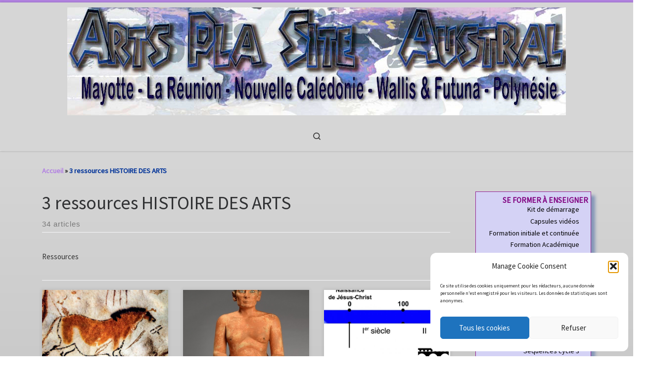

--- FILE ---
content_type: text/html; charset=UTF-8
request_url: https://artspla-site-austral.fr/category/3-ressources-histoire-des-arts/
body_size: 25885
content:
<!DOCTYPE html>
<!--[if IE 7]>
<html class="ie ie7" lang="fr-FR">
<![endif]-->
<!--[if IE 8]>
<html class="ie ie8" lang="fr-FR">
<![endif]-->
<!--[if !(IE 7) | !(IE 8)  ]><!-->
<html lang="fr-FR" class="no-js">
<!--<![endif]-->
  <head>
  <meta charset="UTF-8" />
  <meta http-equiv="X-UA-Compatible" content="IE=EDGE" />
  <meta name="viewport" content="width=device-width, initial-scale=1.0" />
  <link rel="profile"  href="https://gmpg.org/xfn/11" />
  <link rel="pingback" href="https://artspla-site-austral.fr/xmlrpc.php" />
<script>(function(html){html.className = html.className.replace(/\bno-js\b/,'js')})(document.documentElement);</script>
<title>3 ressources HISTOIRE DES ARTS &#8211; ArtsPlas-Site-Austral</title>
<meta name='robots' content='max-image-preview:large' />
<link rel='dns-prefetch' href='//www.googletagmanager.com' />
<link rel="alternate" type="application/rss+xml" title="ArtsPlas-Site-Austral &raquo; Flux" href="https://artspla-site-austral.fr/feed/" />
<link rel="alternate" type="application/rss+xml" title="ArtsPlas-Site-Austral &raquo; Flux des commentaires" href="https://artspla-site-austral.fr/comments/feed/" />
<link rel="alternate" type="application/rss+xml" title="ArtsPlas-Site-Austral &raquo; Flux de la catégorie 3 ressources HISTOIRE DES ARTS" href="https://artspla-site-austral.fr/category/3-ressources-histoire-des-arts/feed/" />
<style id='wp-img-auto-sizes-contain-inline-css'>
img:is([sizes=auto i],[sizes^="auto," i]){contain-intrinsic-size:3000px 1500px}
/*# sourceURL=wp-img-auto-sizes-contain-inline-css */
</style>
<style id='wp-emoji-styles-inline-css'>

	img.wp-smiley, img.emoji {
		display: inline !important;
		border: none !important;
		box-shadow: none !important;
		height: 1em !important;
		width: 1em !important;
		margin: 0 0.07em !important;
		vertical-align: -0.1em !important;
		background: none !important;
		padding: 0 !important;
	}
/*# sourceURL=wp-emoji-styles-inline-css */
</style>
<style id='wp-block-library-inline-css'>
:root{--wp-block-synced-color:#7a00df;--wp-block-synced-color--rgb:122,0,223;--wp-bound-block-color:var(--wp-block-synced-color);--wp-editor-canvas-background:#ddd;--wp-admin-theme-color:#007cba;--wp-admin-theme-color--rgb:0,124,186;--wp-admin-theme-color-darker-10:#006ba1;--wp-admin-theme-color-darker-10--rgb:0,107,160.5;--wp-admin-theme-color-darker-20:#005a87;--wp-admin-theme-color-darker-20--rgb:0,90,135;--wp-admin-border-width-focus:2px}@media (min-resolution:192dpi){:root{--wp-admin-border-width-focus:1.5px}}.wp-element-button{cursor:pointer}:root .has-very-light-gray-background-color{background-color:#eee}:root .has-very-dark-gray-background-color{background-color:#313131}:root .has-very-light-gray-color{color:#eee}:root .has-very-dark-gray-color{color:#313131}:root .has-vivid-green-cyan-to-vivid-cyan-blue-gradient-background{background:linear-gradient(135deg,#00d084,#0693e3)}:root .has-purple-crush-gradient-background{background:linear-gradient(135deg,#34e2e4,#4721fb 50%,#ab1dfe)}:root .has-hazy-dawn-gradient-background{background:linear-gradient(135deg,#faaca8,#dad0ec)}:root .has-subdued-olive-gradient-background{background:linear-gradient(135deg,#fafae1,#67a671)}:root .has-atomic-cream-gradient-background{background:linear-gradient(135deg,#fdd79a,#004a59)}:root .has-nightshade-gradient-background{background:linear-gradient(135deg,#330968,#31cdcf)}:root .has-midnight-gradient-background{background:linear-gradient(135deg,#020381,#2874fc)}:root{--wp--preset--font-size--normal:16px;--wp--preset--font-size--huge:42px}.has-regular-font-size{font-size:1em}.has-larger-font-size{font-size:2.625em}.has-normal-font-size{font-size:var(--wp--preset--font-size--normal)}.has-huge-font-size{font-size:var(--wp--preset--font-size--huge)}.has-text-align-center{text-align:center}.has-text-align-left{text-align:left}.has-text-align-right{text-align:right}.has-fit-text{white-space:nowrap!important}#end-resizable-editor-section{display:none}.aligncenter{clear:both}.items-justified-left{justify-content:flex-start}.items-justified-center{justify-content:center}.items-justified-right{justify-content:flex-end}.items-justified-space-between{justify-content:space-between}.screen-reader-text{border:0;clip-path:inset(50%);height:1px;margin:-1px;overflow:hidden;padding:0;position:absolute;width:1px;word-wrap:normal!important}.screen-reader-text:focus{background-color:#ddd;clip-path:none;color:#444;display:block;font-size:1em;height:auto;left:5px;line-height:normal;padding:15px 23px 14px;text-decoration:none;top:5px;width:auto;z-index:100000}html :where(.has-border-color){border-style:solid}html :where([style*=border-top-color]){border-top-style:solid}html :where([style*=border-right-color]){border-right-style:solid}html :where([style*=border-bottom-color]){border-bottom-style:solid}html :where([style*=border-left-color]){border-left-style:solid}html :where([style*=border-width]){border-style:solid}html :where([style*=border-top-width]){border-top-style:solid}html :where([style*=border-right-width]){border-right-style:solid}html :where([style*=border-bottom-width]){border-bottom-style:solid}html :where([style*=border-left-width]){border-left-style:solid}html :where(img[class*=wp-image-]){height:auto;max-width:100%}:where(figure){margin:0 0 1em}html :where(.is-position-sticky){--wp-admin--admin-bar--position-offset:var(--wp-admin--admin-bar--height,0px)}@media screen and (max-width:600px){html :where(.is-position-sticky){--wp-admin--admin-bar--position-offset:0px}}

/*# sourceURL=wp-block-library-inline-css */
</style><style id='wp-block-image-inline-css'>
.wp-block-image>a,.wp-block-image>figure>a{display:inline-block}.wp-block-image img{box-sizing:border-box;height:auto;max-width:100%;vertical-align:bottom}@media not (prefers-reduced-motion){.wp-block-image img.hide{visibility:hidden}.wp-block-image img.show{animation:show-content-image .4s}}.wp-block-image[style*=border-radius] img,.wp-block-image[style*=border-radius]>a{border-radius:inherit}.wp-block-image.has-custom-border img{box-sizing:border-box}.wp-block-image.aligncenter{text-align:center}.wp-block-image.alignfull>a,.wp-block-image.alignwide>a{width:100%}.wp-block-image.alignfull img,.wp-block-image.alignwide img{height:auto;width:100%}.wp-block-image .aligncenter,.wp-block-image .alignleft,.wp-block-image .alignright,.wp-block-image.aligncenter,.wp-block-image.alignleft,.wp-block-image.alignright{display:table}.wp-block-image .aligncenter>figcaption,.wp-block-image .alignleft>figcaption,.wp-block-image .alignright>figcaption,.wp-block-image.aligncenter>figcaption,.wp-block-image.alignleft>figcaption,.wp-block-image.alignright>figcaption{caption-side:bottom;display:table-caption}.wp-block-image .alignleft{float:left;margin:.5em 1em .5em 0}.wp-block-image .alignright{float:right;margin:.5em 0 .5em 1em}.wp-block-image .aligncenter{margin-left:auto;margin-right:auto}.wp-block-image :where(figcaption){margin-bottom:1em;margin-top:.5em}.wp-block-image.is-style-circle-mask img{border-radius:9999px}@supports ((-webkit-mask-image:none) or (mask-image:none)) or (-webkit-mask-image:none){.wp-block-image.is-style-circle-mask img{border-radius:0;-webkit-mask-image:url('data:image/svg+xml;utf8,<svg viewBox="0 0 100 100" xmlns="http://www.w3.org/2000/svg"><circle cx="50" cy="50" r="50"/></svg>');mask-image:url('data:image/svg+xml;utf8,<svg viewBox="0 0 100 100" xmlns="http://www.w3.org/2000/svg"><circle cx="50" cy="50" r="50"/></svg>');mask-mode:alpha;-webkit-mask-position:center;mask-position:center;-webkit-mask-repeat:no-repeat;mask-repeat:no-repeat;-webkit-mask-size:contain;mask-size:contain}}:root :where(.wp-block-image.is-style-rounded img,.wp-block-image .is-style-rounded img){border-radius:9999px}.wp-block-image figure{margin:0}.wp-lightbox-container{display:flex;flex-direction:column;position:relative}.wp-lightbox-container img{cursor:zoom-in}.wp-lightbox-container img:hover+button{opacity:1}.wp-lightbox-container button{align-items:center;backdrop-filter:blur(16px) saturate(180%);background-color:#5a5a5a40;border:none;border-radius:4px;cursor:zoom-in;display:flex;height:20px;justify-content:center;opacity:0;padding:0;position:absolute;right:16px;text-align:center;top:16px;width:20px;z-index:100}@media not (prefers-reduced-motion){.wp-lightbox-container button{transition:opacity .2s ease}}.wp-lightbox-container button:focus-visible{outline:3px auto #5a5a5a40;outline:3px auto -webkit-focus-ring-color;outline-offset:3px}.wp-lightbox-container button:hover{cursor:pointer;opacity:1}.wp-lightbox-container button:focus{opacity:1}.wp-lightbox-container button:focus,.wp-lightbox-container button:hover,.wp-lightbox-container button:not(:hover):not(:active):not(.has-background){background-color:#5a5a5a40;border:none}.wp-lightbox-overlay{box-sizing:border-box;cursor:zoom-out;height:100vh;left:0;overflow:hidden;position:fixed;top:0;visibility:hidden;width:100%;z-index:100000}.wp-lightbox-overlay .close-button{align-items:center;cursor:pointer;display:flex;justify-content:center;min-height:40px;min-width:40px;padding:0;position:absolute;right:calc(env(safe-area-inset-right) + 16px);top:calc(env(safe-area-inset-top) + 16px);z-index:5000000}.wp-lightbox-overlay .close-button:focus,.wp-lightbox-overlay .close-button:hover,.wp-lightbox-overlay .close-button:not(:hover):not(:active):not(.has-background){background:none;border:none}.wp-lightbox-overlay .lightbox-image-container{height:var(--wp--lightbox-container-height);left:50%;overflow:hidden;position:absolute;top:50%;transform:translate(-50%,-50%);transform-origin:top left;width:var(--wp--lightbox-container-width);z-index:9999999999}.wp-lightbox-overlay .wp-block-image{align-items:center;box-sizing:border-box;display:flex;height:100%;justify-content:center;margin:0;position:relative;transform-origin:0 0;width:100%;z-index:3000000}.wp-lightbox-overlay .wp-block-image img{height:var(--wp--lightbox-image-height);min-height:var(--wp--lightbox-image-height);min-width:var(--wp--lightbox-image-width);width:var(--wp--lightbox-image-width)}.wp-lightbox-overlay .wp-block-image figcaption{display:none}.wp-lightbox-overlay button{background:none;border:none}.wp-lightbox-overlay .scrim{background-color:#fff;height:100%;opacity:.9;position:absolute;width:100%;z-index:2000000}.wp-lightbox-overlay.active{visibility:visible}@media not (prefers-reduced-motion){.wp-lightbox-overlay.active{animation:turn-on-visibility .25s both}.wp-lightbox-overlay.active img{animation:turn-on-visibility .35s both}.wp-lightbox-overlay.show-closing-animation:not(.active){animation:turn-off-visibility .35s both}.wp-lightbox-overlay.show-closing-animation:not(.active) img{animation:turn-off-visibility .25s both}.wp-lightbox-overlay.zoom.active{animation:none;opacity:1;visibility:visible}.wp-lightbox-overlay.zoom.active .lightbox-image-container{animation:lightbox-zoom-in .4s}.wp-lightbox-overlay.zoom.active .lightbox-image-container img{animation:none}.wp-lightbox-overlay.zoom.active .scrim{animation:turn-on-visibility .4s forwards}.wp-lightbox-overlay.zoom.show-closing-animation:not(.active){animation:none}.wp-lightbox-overlay.zoom.show-closing-animation:not(.active) .lightbox-image-container{animation:lightbox-zoom-out .4s}.wp-lightbox-overlay.zoom.show-closing-animation:not(.active) .lightbox-image-container img{animation:none}.wp-lightbox-overlay.zoom.show-closing-animation:not(.active) .scrim{animation:turn-off-visibility .4s forwards}}@keyframes show-content-image{0%{visibility:hidden}99%{visibility:hidden}to{visibility:visible}}@keyframes turn-on-visibility{0%{opacity:0}to{opacity:1}}@keyframes turn-off-visibility{0%{opacity:1;visibility:visible}99%{opacity:0;visibility:visible}to{opacity:0;visibility:hidden}}@keyframes lightbox-zoom-in{0%{transform:translate(calc((-100vw + var(--wp--lightbox-scrollbar-width))/2 + var(--wp--lightbox-initial-left-position)),calc(-50vh + var(--wp--lightbox-initial-top-position))) scale(var(--wp--lightbox-scale))}to{transform:translate(-50%,-50%) scale(1)}}@keyframes lightbox-zoom-out{0%{transform:translate(-50%,-50%) scale(1);visibility:visible}99%{visibility:visible}to{transform:translate(calc((-100vw + var(--wp--lightbox-scrollbar-width))/2 + var(--wp--lightbox-initial-left-position)),calc(-50vh + var(--wp--lightbox-initial-top-position))) scale(var(--wp--lightbox-scale));visibility:hidden}}
/*# sourceURL=https://artspla-site-austral.fr/wp-includes/blocks/image/style.min.css */
</style>
<style id='wp-block-list-inline-css'>
ol,ul{box-sizing:border-box}:root :where(.wp-block-list.has-background){padding:1.25em 2.375em}
/*# sourceURL=https://artspla-site-austral.fr/wp-includes/blocks/list/style.min.css */
</style>
<style id='wp-block-search-inline-css'>
.wp-block-search__button{margin-left:10px;word-break:normal}.wp-block-search__button.has-icon{line-height:0}.wp-block-search__button svg{height:1.25em;min-height:24px;min-width:24px;width:1.25em;fill:currentColor;vertical-align:text-bottom}:where(.wp-block-search__button){border:1px solid #ccc;padding:6px 10px}.wp-block-search__inside-wrapper{display:flex;flex:auto;flex-wrap:nowrap;max-width:100%}.wp-block-search__label{width:100%}.wp-block-search.wp-block-search__button-only .wp-block-search__button{box-sizing:border-box;display:flex;flex-shrink:0;justify-content:center;margin-left:0;max-width:100%}.wp-block-search.wp-block-search__button-only .wp-block-search__inside-wrapper{min-width:0!important;transition-property:width}.wp-block-search.wp-block-search__button-only .wp-block-search__input{flex-basis:100%;transition-duration:.3s}.wp-block-search.wp-block-search__button-only.wp-block-search__searchfield-hidden,.wp-block-search.wp-block-search__button-only.wp-block-search__searchfield-hidden .wp-block-search__inside-wrapper{overflow:hidden}.wp-block-search.wp-block-search__button-only.wp-block-search__searchfield-hidden .wp-block-search__input{border-left-width:0!important;border-right-width:0!important;flex-basis:0;flex-grow:0;margin:0;min-width:0!important;padding-left:0!important;padding-right:0!important;width:0!important}:where(.wp-block-search__input){appearance:none;border:1px solid #949494;flex-grow:1;font-family:inherit;font-size:inherit;font-style:inherit;font-weight:inherit;letter-spacing:inherit;line-height:inherit;margin-left:0;margin-right:0;min-width:3rem;padding:8px;text-decoration:unset!important;text-transform:inherit}:where(.wp-block-search__button-inside .wp-block-search__inside-wrapper){background-color:#fff;border:1px solid #949494;box-sizing:border-box;padding:4px}:where(.wp-block-search__button-inside .wp-block-search__inside-wrapper) .wp-block-search__input{border:none;border-radius:0;padding:0 4px}:where(.wp-block-search__button-inside .wp-block-search__inside-wrapper) .wp-block-search__input:focus{outline:none}:where(.wp-block-search__button-inside .wp-block-search__inside-wrapper) :where(.wp-block-search__button){padding:4px 8px}.wp-block-search.aligncenter .wp-block-search__inside-wrapper{margin:auto}.wp-block[data-align=right] .wp-block-search.wp-block-search__button-only .wp-block-search__inside-wrapper{float:right}
/*# sourceURL=https://artspla-site-austral.fr/wp-includes/blocks/search/style.min.css */
</style>
<style id='wp-block-group-inline-css'>
.wp-block-group{box-sizing:border-box}:where(.wp-block-group.wp-block-group-is-layout-constrained){position:relative}
/*# sourceURL=https://artspla-site-austral.fr/wp-includes/blocks/group/style.min.css */
</style>
<style id='wp-block-paragraph-inline-css'>
.is-small-text{font-size:.875em}.is-regular-text{font-size:1em}.is-large-text{font-size:2.25em}.is-larger-text{font-size:3em}.has-drop-cap:not(:focus):first-letter{float:left;font-size:8.4em;font-style:normal;font-weight:100;line-height:.68;margin:.05em .1em 0 0;text-transform:uppercase}body.rtl .has-drop-cap:not(:focus):first-letter{float:none;margin-left:.1em}p.has-drop-cap.has-background{overflow:hidden}:root :where(p.has-background){padding:1.25em 2.375em}:where(p.has-text-color:not(.has-link-color)) a{color:inherit}p.has-text-align-left[style*="writing-mode:vertical-lr"],p.has-text-align-right[style*="writing-mode:vertical-rl"]{rotate:180deg}
/*# sourceURL=https://artspla-site-austral.fr/wp-includes/blocks/paragraph/style.min.css */
</style>
<style id='global-styles-inline-css'>
:root{--wp--preset--aspect-ratio--square: 1;--wp--preset--aspect-ratio--4-3: 4/3;--wp--preset--aspect-ratio--3-4: 3/4;--wp--preset--aspect-ratio--3-2: 3/2;--wp--preset--aspect-ratio--2-3: 2/3;--wp--preset--aspect-ratio--16-9: 16/9;--wp--preset--aspect-ratio--9-16: 9/16;--wp--preset--color--black: #000000;--wp--preset--color--cyan-bluish-gray: #abb8c3;--wp--preset--color--white: #ffffff;--wp--preset--color--pale-pink: #f78da7;--wp--preset--color--vivid-red: #cf2e2e;--wp--preset--color--luminous-vivid-orange: #ff6900;--wp--preset--color--luminous-vivid-amber: #fcb900;--wp--preset--color--light-green-cyan: #7bdcb5;--wp--preset--color--vivid-green-cyan: #00d084;--wp--preset--color--pale-cyan-blue: #8ed1fc;--wp--preset--color--vivid-cyan-blue: #0693e3;--wp--preset--color--vivid-purple: #9b51e0;--wp--preset--gradient--vivid-cyan-blue-to-vivid-purple: linear-gradient(135deg,rgb(6,147,227) 0%,rgb(155,81,224) 100%);--wp--preset--gradient--light-green-cyan-to-vivid-green-cyan: linear-gradient(135deg,rgb(122,220,180) 0%,rgb(0,208,130) 100%);--wp--preset--gradient--luminous-vivid-amber-to-luminous-vivid-orange: linear-gradient(135deg,rgb(252,185,0) 0%,rgb(255,105,0) 100%);--wp--preset--gradient--luminous-vivid-orange-to-vivid-red: linear-gradient(135deg,rgb(255,105,0) 0%,rgb(207,46,46) 100%);--wp--preset--gradient--very-light-gray-to-cyan-bluish-gray: linear-gradient(135deg,rgb(238,238,238) 0%,rgb(169,184,195) 100%);--wp--preset--gradient--cool-to-warm-spectrum: linear-gradient(135deg,rgb(74,234,220) 0%,rgb(151,120,209) 20%,rgb(207,42,186) 40%,rgb(238,44,130) 60%,rgb(251,105,98) 80%,rgb(254,248,76) 100%);--wp--preset--gradient--blush-light-purple: linear-gradient(135deg,rgb(255,206,236) 0%,rgb(152,150,240) 100%);--wp--preset--gradient--blush-bordeaux: linear-gradient(135deg,rgb(254,205,165) 0%,rgb(254,45,45) 50%,rgb(107,0,62) 100%);--wp--preset--gradient--luminous-dusk: linear-gradient(135deg,rgb(255,203,112) 0%,rgb(199,81,192) 50%,rgb(65,88,208) 100%);--wp--preset--gradient--pale-ocean: linear-gradient(135deg,rgb(255,245,203) 0%,rgb(182,227,212) 50%,rgb(51,167,181) 100%);--wp--preset--gradient--electric-grass: linear-gradient(135deg,rgb(202,248,128) 0%,rgb(113,206,126) 100%);--wp--preset--gradient--midnight: linear-gradient(135deg,rgb(2,3,129) 0%,rgb(40,116,252) 100%);--wp--preset--font-size--small: 13px;--wp--preset--font-size--medium: 20px;--wp--preset--font-size--large: 36px;--wp--preset--font-size--x-large: 42px;--wp--preset--spacing--20: 0.44rem;--wp--preset--spacing--30: 0.67rem;--wp--preset--spacing--40: 1rem;--wp--preset--spacing--50: 1.5rem;--wp--preset--spacing--60: 2.25rem;--wp--preset--spacing--70: 3.38rem;--wp--preset--spacing--80: 5.06rem;--wp--preset--shadow--natural: 6px 6px 9px rgba(0, 0, 0, 0.2);--wp--preset--shadow--deep: 12px 12px 50px rgba(0, 0, 0, 0.4);--wp--preset--shadow--sharp: 6px 6px 0px rgba(0, 0, 0, 0.2);--wp--preset--shadow--outlined: 6px 6px 0px -3px rgb(255, 255, 255), 6px 6px rgb(0, 0, 0);--wp--preset--shadow--crisp: 6px 6px 0px rgb(0, 0, 0);}:where(.is-layout-flex){gap: 0.5em;}:where(.is-layout-grid){gap: 0.5em;}body .is-layout-flex{display: flex;}.is-layout-flex{flex-wrap: wrap;align-items: center;}.is-layout-flex > :is(*, div){margin: 0;}body .is-layout-grid{display: grid;}.is-layout-grid > :is(*, div){margin: 0;}:where(.wp-block-columns.is-layout-flex){gap: 2em;}:where(.wp-block-columns.is-layout-grid){gap: 2em;}:where(.wp-block-post-template.is-layout-flex){gap: 1.25em;}:where(.wp-block-post-template.is-layout-grid){gap: 1.25em;}.has-black-color{color: var(--wp--preset--color--black) !important;}.has-cyan-bluish-gray-color{color: var(--wp--preset--color--cyan-bluish-gray) !important;}.has-white-color{color: var(--wp--preset--color--white) !important;}.has-pale-pink-color{color: var(--wp--preset--color--pale-pink) !important;}.has-vivid-red-color{color: var(--wp--preset--color--vivid-red) !important;}.has-luminous-vivid-orange-color{color: var(--wp--preset--color--luminous-vivid-orange) !important;}.has-luminous-vivid-amber-color{color: var(--wp--preset--color--luminous-vivid-amber) !important;}.has-light-green-cyan-color{color: var(--wp--preset--color--light-green-cyan) !important;}.has-vivid-green-cyan-color{color: var(--wp--preset--color--vivid-green-cyan) !important;}.has-pale-cyan-blue-color{color: var(--wp--preset--color--pale-cyan-blue) !important;}.has-vivid-cyan-blue-color{color: var(--wp--preset--color--vivid-cyan-blue) !important;}.has-vivid-purple-color{color: var(--wp--preset--color--vivid-purple) !important;}.has-black-background-color{background-color: var(--wp--preset--color--black) !important;}.has-cyan-bluish-gray-background-color{background-color: var(--wp--preset--color--cyan-bluish-gray) !important;}.has-white-background-color{background-color: var(--wp--preset--color--white) !important;}.has-pale-pink-background-color{background-color: var(--wp--preset--color--pale-pink) !important;}.has-vivid-red-background-color{background-color: var(--wp--preset--color--vivid-red) !important;}.has-luminous-vivid-orange-background-color{background-color: var(--wp--preset--color--luminous-vivid-orange) !important;}.has-luminous-vivid-amber-background-color{background-color: var(--wp--preset--color--luminous-vivid-amber) !important;}.has-light-green-cyan-background-color{background-color: var(--wp--preset--color--light-green-cyan) !important;}.has-vivid-green-cyan-background-color{background-color: var(--wp--preset--color--vivid-green-cyan) !important;}.has-pale-cyan-blue-background-color{background-color: var(--wp--preset--color--pale-cyan-blue) !important;}.has-vivid-cyan-blue-background-color{background-color: var(--wp--preset--color--vivid-cyan-blue) !important;}.has-vivid-purple-background-color{background-color: var(--wp--preset--color--vivid-purple) !important;}.has-black-border-color{border-color: var(--wp--preset--color--black) !important;}.has-cyan-bluish-gray-border-color{border-color: var(--wp--preset--color--cyan-bluish-gray) !important;}.has-white-border-color{border-color: var(--wp--preset--color--white) !important;}.has-pale-pink-border-color{border-color: var(--wp--preset--color--pale-pink) !important;}.has-vivid-red-border-color{border-color: var(--wp--preset--color--vivid-red) !important;}.has-luminous-vivid-orange-border-color{border-color: var(--wp--preset--color--luminous-vivid-orange) !important;}.has-luminous-vivid-amber-border-color{border-color: var(--wp--preset--color--luminous-vivid-amber) !important;}.has-light-green-cyan-border-color{border-color: var(--wp--preset--color--light-green-cyan) !important;}.has-vivid-green-cyan-border-color{border-color: var(--wp--preset--color--vivid-green-cyan) !important;}.has-pale-cyan-blue-border-color{border-color: var(--wp--preset--color--pale-cyan-blue) !important;}.has-vivid-cyan-blue-border-color{border-color: var(--wp--preset--color--vivid-cyan-blue) !important;}.has-vivid-purple-border-color{border-color: var(--wp--preset--color--vivid-purple) !important;}.has-vivid-cyan-blue-to-vivid-purple-gradient-background{background: var(--wp--preset--gradient--vivid-cyan-blue-to-vivid-purple) !important;}.has-light-green-cyan-to-vivid-green-cyan-gradient-background{background: var(--wp--preset--gradient--light-green-cyan-to-vivid-green-cyan) !important;}.has-luminous-vivid-amber-to-luminous-vivid-orange-gradient-background{background: var(--wp--preset--gradient--luminous-vivid-amber-to-luminous-vivid-orange) !important;}.has-luminous-vivid-orange-to-vivid-red-gradient-background{background: var(--wp--preset--gradient--luminous-vivid-orange-to-vivid-red) !important;}.has-very-light-gray-to-cyan-bluish-gray-gradient-background{background: var(--wp--preset--gradient--very-light-gray-to-cyan-bluish-gray) !important;}.has-cool-to-warm-spectrum-gradient-background{background: var(--wp--preset--gradient--cool-to-warm-spectrum) !important;}.has-blush-light-purple-gradient-background{background: var(--wp--preset--gradient--blush-light-purple) !important;}.has-blush-bordeaux-gradient-background{background: var(--wp--preset--gradient--blush-bordeaux) !important;}.has-luminous-dusk-gradient-background{background: var(--wp--preset--gradient--luminous-dusk) !important;}.has-pale-ocean-gradient-background{background: var(--wp--preset--gradient--pale-ocean) !important;}.has-electric-grass-gradient-background{background: var(--wp--preset--gradient--electric-grass) !important;}.has-midnight-gradient-background{background: var(--wp--preset--gradient--midnight) !important;}.has-small-font-size{font-size: var(--wp--preset--font-size--small) !important;}.has-medium-font-size{font-size: var(--wp--preset--font-size--medium) !important;}.has-large-font-size{font-size: var(--wp--preset--font-size--large) !important;}.has-x-large-font-size{font-size: var(--wp--preset--font-size--x-large) !important;}
/*# sourceURL=global-styles-inline-css */
</style>

<style id='classic-theme-styles-inline-css'>
/*! This file is auto-generated */
.wp-block-button__link{color:#fff;background-color:#32373c;border-radius:9999px;box-shadow:none;text-decoration:none;padding:calc(.667em + 2px) calc(1.333em + 2px);font-size:1.125em}.wp-block-file__button{background:#32373c;color:#fff;text-decoration:none}
/*# sourceURL=/wp-includes/css/classic-themes.min.css */
</style>
<link rel='stylesheet' id='cmplz-general-css' href='https://artspla-site-austral.fr/wp-content/plugins/complianz-gdpr/assets/css/cookieblocker.min.css?ver=1765989474' media='all' />
<link rel='stylesheet' id='customizr-main-css' href='https://artspla-site-austral.fr/wp-content/themes/customizr/assets/front/css/style.min.css?ver=4.4.24' media='all' />
<style id='customizr-main-inline-css'>
::-moz-selection{background-color:#b383e2}::selection{background-color:#b383e2}a,.btn-skin:active,.btn-skin:focus,.btn-skin:hover,.btn-skin.inverted,.grid-container__classic .post-type__icon,.post-type__icon:hover .icn-format,.grid-container__classic .post-type__icon:hover .icn-format,[class*='grid-container__'] .entry-title a.czr-title:hover,input[type=checkbox]:checked::before{color:#b383e2}.czr-css-loader > div ,.btn-skin,.btn-skin:active,.btn-skin:focus,.btn-skin:hover,.btn-skin-h-dark,.btn-skin-h-dark.inverted:active,.btn-skin-h-dark.inverted:focus,.btn-skin-h-dark.inverted:hover{border-color:#b383e2}.tc-header.border-top{border-top-color:#b383e2}[class*='grid-container__'] .entry-title a:hover::after,.grid-container__classic .post-type__icon,.btn-skin,.btn-skin.inverted:active,.btn-skin.inverted:focus,.btn-skin.inverted:hover,.btn-skin-h-dark,.btn-skin-h-dark.inverted:active,.btn-skin-h-dark.inverted:focus,.btn-skin-h-dark.inverted:hover,.sidebar .widget-title::after,input[type=radio]:checked::before{background-color:#b383e2}.btn-skin-light:active,.btn-skin-light:focus,.btn-skin-light:hover,.btn-skin-light.inverted{color:#d9c1f1}input:not([type='submit']):not([type='button']):not([type='number']):not([type='checkbox']):not([type='radio']):focus,textarea:focus,.btn-skin-light,.btn-skin-light.inverted,.btn-skin-light:active,.btn-skin-light:focus,.btn-skin-light:hover,.btn-skin-light.inverted:active,.btn-skin-light.inverted:focus,.btn-skin-light.inverted:hover{border-color:#d9c1f1}.btn-skin-light,.btn-skin-light.inverted:active,.btn-skin-light.inverted:focus,.btn-skin-light.inverted:hover{background-color:#d9c1f1}.btn-skin-lightest:active,.btn-skin-lightest:focus,.btn-skin-lightest:hover,.btn-skin-lightest.inverted{color:#e6d6f5}.btn-skin-lightest,.btn-skin-lightest.inverted,.btn-skin-lightest:active,.btn-skin-lightest:focus,.btn-skin-lightest:hover,.btn-skin-lightest.inverted:active,.btn-skin-lightest.inverted:focus,.btn-skin-lightest.inverted:hover{border-color:#e6d6f5}.btn-skin-lightest,.btn-skin-lightest.inverted:active,.btn-skin-lightest.inverted:focus,.btn-skin-lightest.inverted:hover{background-color:#e6d6f5}.pagination,a:hover,a:focus,a:active,.btn-skin-dark:active,.btn-skin-dark:focus,.btn-skin-dark:hover,.btn-skin-dark.inverted,.btn-skin-dark-oh:active,.btn-skin-dark-oh:focus,.btn-skin-dark-oh:hover,.post-info a:not(.btn):hover,.grid-container__classic .post-type__icon .icn-format,[class*='grid-container__'] .hover .entry-title a,.widget-area a:not(.btn):hover,a.czr-format-link:hover,.format-link.hover a.czr-format-link,button[type=submit]:hover,button[type=submit]:active,button[type=submit]:focus,input[type=submit]:hover,input[type=submit]:active,input[type=submit]:focus,.tabs .nav-link:hover,.tabs .nav-link.active,.tabs .nav-link.active:hover,.tabs .nav-link.active:focus{color:#9551d6}.grid-container__classic.tc-grid-border .grid__item,.btn-skin-dark,.btn-skin-dark.inverted,button[type=submit],input[type=submit],.btn-skin-dark:active,.btn-skin-dark:focus,.btn-skin-dark:hover,.btn-skin-dark.inverted:active,.btn-skin-dark.inverted:focus,.btn-skin-dark.inverted:hover,.btn-skin-h-dark:active,.btn-skin-h-dark:focus,.btn-skin-h-dark:hover,.btn-skin-h-dark.inverted,.btn-skin-h-dark.inverted,.btn-skin-h-dark.inverted,.btn-skin-dark-oh:active,.btn-skin-dark-oh:focus,.btn-skin-dark-oh:hover,.btn-skin-dark-oh.inverted:active,.btn-skin-dark-oh.inverted:focus,.btn-skin-dark-oh.inverted:hover,button[type=submit]:hover,button[type=submit]:active,button[type=submit]:focus,input[type=submit]:hover,input[type=submit]:active,input[type=submit]:focus{border-color:#9551d6}.btn-skin-dark,.btn-skin-dark.inverted:active,.btn-skin-dark.inverted:focus,.btn-skin-dark.inverted:hover,.btn-skin-h-dark:active,.btn-skin-h-dark:focus,.btn-skin-h-dark:hover,.btn-skin-h-dark.inverted,.btn-skin-h-dark.inverted,.btn-skin-h-dark.inverted,.btn-skin-dark-oh.inverted:active,.btn-skin-dark-oh.inverted:focus,.btn-skin-dark-oh.inverted:hover,.grid-container__classic .post-type__icon:hover,button[type=submit],input[type=submit],.czr-link-hover-underline .widgets-list-layout-links a:not(.btn)::before,.czr-link-hover-underline .widget_archive a:not(.btn)::before,.czr-link-hover-underline .widget_nav_menu a:not(.btn)::before,.czr-link-hover-underline .widget_rss ul a:not(.btn)::before,.czr-link-hover-underline .widget_recent_entries a:not(.btn)::before,.czr-link-hover-underline .widget_categories a:not(.btn)::before,.czr-link-hover-underline .widget_meta a:not(.btn)::before,.czr-link-hover-underline .widget_recent_comments a:not(.btn)::before,.czr-link-hover-underline .widget_pages a:not(.btn)::before,.czr-link-hover-underline .widget_calendar a:not(.btn)::before,[class*='grid-container__'] .hover .entry-title a::after,a.czr-format-link::before,.comment-author a::before,.comment-link::before,.tabs .nav-link.active::before{background-color:#9551d6}.btn-skin-dark-shaded:active,.btn-skin-dark-shaded:focus,.btn-skin-dark-shaded:hover,.btn-skin-dark-shaded.inverted{background-color:rgba(149,81,214,0.2)}.btn-skin-dark-shaded,.btn-skin-dark-shaded.inverted:active,.btn-skin-dark-shaded.inverted:focus,.btn-skin-dark-shaded.inverted:hover{background-color:rgba(149,81,214,0.8)}
.tc-header.border-top { border-top-width: 5px; border-top-style: solid }
.grid-container__classic .czr__r-wGOC::before{padding-top:61.803398%}

@media (min-width: 1200px) {.grid-container__classic .czr__r-wGOC::before{padding-top:40%}}

#czr-push-footer { display: none; visibility: hidden; }
        .czr-sticky-footer #czr-push-footer.sticky-footer-enabled { display: block; }
        
/*# sourceURL=customizr-main-inline-css */
</style>
<link rel='stylesheet' id='customizr-ms-respond-css' href='https://artspla-site-austral.fr/wp-content/themes/customizr/assets/front/css/style-modular-scale.min.css?ver=4.4.24' media='all' />
<script id="nb-jquery" src="https://artspla-site-austral.fr/wp-includes/js/jquery/jquery.min.js?ver=3.7.1" id="jquery-core-js"></script>
<script src="https://artspla-site-austral.fr/wp-includes/js/jquery/jquery-migrate.min.js?ver=3.4.1" id="jquery-migrate-js"></script>
<script src="https://artspla-site-austral.fr/wp-includes/js/underscore.min.js?ver=1.13.7" id="underscore-js"></script>
<script id="czr-init-js-extra">
var CZRParams = {"assetsPath":"https://artspla-site-austral.fr/wp-content/themes/customizr/assets/front/","mainScriptUrl":"https://artspla-site-austral.fr/wp-content/themes/customizr/assets/front/js/tc-scripts.min.js?4.4.24","deferFontAwesome":"1","fontAwesomeUrl":"https://artspla-site-austral.fr/wp-content/themes/customizr/assets/shared/fonts/fa/css/fontawesome-all.min.css?4.4.24","_disabled":[],"centerSliderImg":"1","isLightBoxEnabled":"1","SmoothScroll":{"Enabled":true,"Options":{"touchpadSupport":false}},"isAnchorScrollEnabled":"","anchorSmoothScrollExclude":{"simple":["[class*=edd]",".carousel-control","[data-toggle=\"modal\"]","[data-toggle=\"dropdown\"]","[data-toggle=\"czr-dropdown\"]","[data-toggle=\"tooltip\"]","[data-toggle=\"popover\"]","[data-toggle=\"collapse\"]","[data-toggle=\"czr-collapse\"]","[data-toggle=\"tab\"]","[data-toggle=\"pill\"]","[data-toggle=\"czr-pill\"]","[class*=upme]","[class*=um-]"],"deep":{"classes":[],"ids":[]}},"timerOnScrollAllBrowsers":"1","centerAllImg":"1","HasComments":"","LoadModernizr":"1","stickyHeader":"","extLinksStyle":"","extLinksTargetExt":"","extLinksSkipSelectors":{"classes":["btn","button"],"ids":[]},"dropcapEnabled":"","dropcapWhere":{"post":"","page":""},"dropcapMinWords":"","dropcapSkipSelectors":{"tags":["IMG","IFRAME","H1","H2","H3","H4","H5","H6","BLOCKQUOTE","UL","OL"],"classes":["btn"],"id":[]},"imgSmartLoadEnabled":"1","imgSmartLoadOpts":{"parentSelectors":["[class*=grid-container], .article-container",".__before_main_wrapper",".widget-front",".post-related-articles",".tc-singular-thumbnail-wrapper",".sek-module-inner"],"opts":{"excludeImg":[".tc-holder-img"]}},"imgSmartLoadsForSliders":"1","pluginCompats":[],"isWPMobile":"","menuStickyUserSettings":{"desktop":"stick_up","mobile":"stick_always"},"adminAjaxUrl":"https://artspla-site-austral.fr/wp-admin/admin-ajax.php","ajaxUrl":"https://artspla-site-austral.fr/?czrajax=1","frontNonce":{"id":"CZRFrontNonce","handle":"fd988c37bd"},"isDevMode":"","isModernStyle":"1","i18n":{"Permanently dismiss":"Fermer d\u00e9finitivement"},"frontNotifications":{"welcome":{"enabled":false,"content":"","dismissAction":"dismiss_welcome_note_front"}},"preloadGfonts":"1","googleFonts":"Source+Sans+Pro","version":"4.4.24"};
//# sourceURL=czr-init-js-extra
</script>
<script src="https://artspla-site-austral.fr/wp-content/themes/customizr/assets/front/js/tc-init.min.js?ver=4.4.24" id="czr-init-js"></script>
<script src="https://artspla-site-austral.fr/wp-content/themes/customizr/assets/front/js/libs/modernizr.min.js?ver=4.4.24" id="modernizr-js"></script>

<!-- Extrait de code de la balise Google (gtag.js) ajouté par Site Kit -->
<!-- Extrait Google Analytics ajouté par Site Kit -->
<script src="https://www.googletagmanager.com/gtag/js?id=G-SZ399HSQ94" id="google_gtagjs-js" async></script>
<script id="google_gtagjs-js-after">
window.dataLayer = window.dataLayer || [];function gtag(){dataLayer.push(arguments);}
gtag("set","linker",{"domains":["artspla-site-austral.fr"]});
gtag("js", new Date());
gtag("set", "developer_id.dZTNiMT", true);
gtag("config", "G-SZ399HSQ94");
//# sourceURL=google_gtagjs-js-after
</script>
<link rel="https://api.w.org/" href="https://artspla-site-austral.fr/wp-json/" /><link rel="alternate" title="JSON" type="application/json" href="https://artspla-site-austral.fr/wp-json/wp/v2/categories/7" /><link rel="EditURI" type="application/rsd+xml" title="RSD" href="https://artspla-site-austral.fr/xmlrpc.php?rsd" />
<meta name="generator" content="WordPress 6.9" />
<meta name="generator" content="Site Kit by Google 1.170.0" /><!-- Google Tag Manager -->
<script>(function(w,d,s,l,i){w[l]=w[l]||[];w[l].push({'gtm.start':
new Date().getTime(),event:'gtm.js'});var f=d.getElementsByTagName(s)[0],
j=d.createElement(s),dl=l!='dataLayer'?'&l='+l:'';j.async=true;j.src=
'https://www.googletagmanager.com/gtm.js?id='+i+dl;f.parentNode.insertBefore(j,f);
})(window,document,'script','dataLayer','GTM-M9QPSFM');</script>
<!-- End Google Tag Manager -->
			<style>.cmplz-hidden {
					display: none !important;
				}</style><!-- Analytics by WP Statistics - https://wp-statistics.com -->
              <link rel="preload" as="font" type="font/woff2" href="https://artspla-site-austral.fr/wp-content/themes/customizr/assets/shared/fonts/customizr/customizr.woff2?128396981" crossorigin="anonymous"/>
            <link rel="icon" href="https://artspla-site-austral.fr/wp-content/uploads/2023/04/favicon-150x150.jpg" sizes="32x32" />
<link rel="icon" href="https://artspla-site-austral.fr/wp-content/uploads/2023/04/favicon.jpg" sizes="192x192" />
<link rel="apple-touch-icon" href="https://artspla-site-austral.fr/wp-content/uploads/2023/04/favicon.jpg" />
<meta name="msapplication-TileImage" content="https://artspla-site-austral.fr/wp-content/uploads/2023/04/favicon.jpg" />
		<style id="wp-custom-css">
			
/*habillage menu*/

.tc-header {
	background-color: #E0E0DC;
}

#main-wrapper {
background-image: linear-gradient(
    to top,
    #717171,
    #d6d6d6
  );
}
.primary-navbar__wrapper{-ms-flex-wrap:nowrap;flex-wrap:nowrap;
	background-color: #d6d6d6;
}
.mobile-navbar__wrapper {
	background-color: #6a6e77;
}
#tc-sn .tc-sn-inner .nav>li>a{padding:5px 20px 5px 0;
}
span.trail-end {
	color: #003399
}
.tc-sidebar .widget li{
	line-height:1.1em;
	border-bottom:0px solid #eee;
	position:relative;
}
.header-skin-light .navbar-brand-sitename {
	color: #717171;
}
nav {
	font-weight: bold;
	font-size: 1.0em;
}
span.nav__title { 
	color: #dde3c4
}
.dropdown-item {
	background-color: #6a6e77
}

div.menu-menu-container {
	background-color: #d4d2f5;
	padding: 5px;
	border: thin solid #932092;
	box-shadow: 8px 8px 6px #8496b7;
}
.menu>li>a{line-height: 1.5em;
	color: purple;
	font-weight: bold;
	font-size: 1.1em;
}
.menu>li>ul li a{
	color: black;}
/*Espace sous les page en avant */
 .readmore-holder{border-bottom:0;border-bottom:none;display:block;
	height: 0;
}
.pag-item {font-weight: bold;
	font-size: 1.5em;}

/*Titres des articles font-size*/


a.czr-title {
	font-size: 1.4em;
}
.tc-content-inner {
	background-color: #cccccc
}
/* Marge interne bloc*/
 
.czr-wp-the-content {padding-left: 20px;}

/* Full Screen */

.button {
	display: inline-block;
	vertical-align: baseline;
	margin: 0 2px 8px;
	cursor: pointer;
	text-align: center;
	text-decoration: none;
	font: medium "Source sans pro", Arial, "sans serif";
	text-shadow: 0 1px 1px rgba(0,0,0,.3);
	color: #d9eef7;
	border: solid 1px #990066;
	background: #cc0066;
	background: -webkit-gradient(linear, left right, left left, from(#990066), to(#cc66cc));
	background: -moz-linear-gradient(top,  #990066,  #cc66cc);
	-webkit-border-radius: .5em; 
	-moz-border-radius: .5em;
	border-radius: .5em;
	-webkit-box-shadow: 0 1px 2px rgba(0,0,0,.2);
	-moz-box-shadow: 0 1px 2px rgba(0,0,0,.2);
	box-shadow: 0 1px 2px rgba(0,0,0,.2);
	padding: .5em 1em;
}

button#fullscreenvid.button {
	visibility: hidden;
}
.button:hover, .button:active {
	background: #007ead;
	background: -webkit-gradient(linear, left right, left left, from(#cc0099), to(#ffccff));
	background: -moz-linear-gradient(top,  #cc0099,  #ffccff);
}
.button:active {
	position: relative;
	top: 1px;
	color: #80bed6;
	background: -webkit-gradient(linear, left top, left bottom, from(#0078a5), to(#00adee));
	background: -moz-linear-gradient(top,  #0078a5,  #00adee);
}

.fl { margin: 10px;
	width: 95%;
}
iframe { width: 95%; 
	min-height: 300px; background-color: #cecece;
}
advanced_iframe {
	background-color: #cecece;
}
pre{background: #cecece;
}		</style>
		</head>

  <body data-cmplz=1 class="nb-3-3-8 nimble-no-local-data-skp__tax_category_7 nimble-no-group-site-tmpl-skp__all_category archive category category-3-ressources-histoire-des-arts category-7 wp-custom-logo wp-embed-responsive wp-theme-customizr sek-hide-rc-badge czr-link-hover-underline header-skin-light footer-skin-light czr-r-sidebar tc-center-images czr-full-layout customizr-4-4-24 czr-post-list-context czr-sticky-footer">
          <a class="screen-reader-text skip-link" href="#content">Passer au contenu</a>
    
    
    <div id="tc-page-wrap" class="">

      <header class="tpnav-header__header tc-header logo_centered sticky-transparent border-top czr-submenu-fade czr-submenu-move" >
    <div class="topbar-navbar__wrapper d-lg-none" >
  <div class="container-fluid">
        <div class="row flex-row flex-lg-nowrap justify-content-start justify-content-lg-end align-items-center topbar-navbar__row">
                                <div class="topbar-nav__socials social-links col col-auto d-none d-lg-block">
          <ul class="socials " >
  <li ><a rel="nofollow noopener noreferrer" class="social-icon icon-feed"  title="Abonnez-vous au flux rss" aria-label="Abonnez-vous au flux rss" href="http://artspla-site-austral.fr/feed/rss/"  target="_blank" ><i class="fas fa-rss"></i></a></li></ul>
        </div>
                </div>
      </div>
</div>    <div class="primary-navbar__wrapper d-none d-lg-block desktop-sticky" >
  <div class="container-fluid">
    <div class="row align-items-center flex-row primary-navbar__row">
      <div class="branding__container col col-auto" >
  <div class="branding align-items-center flex-column ">
    <div class="branding-row d-flex flex-row align-items-center">
      <div class="navbar-brand col-auto " >
  <a class="navbar-brand-sitelogo" href="https://artspla-site-austral.fr/"  aria-label="ArtsPlas-Site-Austral | " >
    <img src="https://artspla-site-austral.fr/wp-content/uploads/2023/04/Bandeau.jpg" alt="Retour Accueil" class="" width="1008" height="218">  </a>
</div>
      </div>
      </div>
</div>
      <div class="primary-nav__container justify-content-lg-around col col-lg-auto flex-lg-column" >
  <div class="primary-nav__wrapper flex-lg-row align-items-center justify-content-end">
     <div class="primary-nav__utils nav__utils col-auto" >
    <ul class="nav utils flex-row flex-nowrap regular-nav">
      <li class="nav__search " >
  <a href="#" class="search-toggle_btn icn-search czr-overlay-toggle_btn"  aria-expanded="false"><span class="sr-only">Search</span></a>
        <div class="czr-search-expand">
      <div class="czr-search-expand-inner"><div class="search-form__container " >
  <form action="https://artspla-site-austral.fr/" method="get" class="czr-form search-form">
    <div class="form-group czr-focus">
            <label for="s-696b7f7fb8d19" id="lsearch-696b7f7fb8d19">
        <span class="screen-reader-text">Rechercher</span>
        <input id="s-696b7f7fb8d19" class="form-control czr-search-field" name="s" type="search" value="" aria-describedby="lsearch-696b7f7fb8d19" placeholder="Rechercher &hellip;">
      </label>
      <button type="submit" class="button"><i class="icn-search"></i><span class="screen-reader-text">Rechercher &hellip;</span></button>
    </div>
  </form>
</div></div>
    </div>
    </li>
    </ul>
</div>  </div>
</div>
    </div>
  </div>
</div>    <div class="mobile-navbar__wrapper d-lg-none mobile-sticky" >
    <div class="branding__container justify-content-between align-items-center container-fluid" >
  <div class="branding flex-column">
    <div class="branding-row d-flex align-self-start flex-row align-items-center">
      <div class="navbar-brand col-auto " >
  <a class="navbar-brand-sitelogo" href="https://artspla-site-austral.fr/"  aria-label="ArtsPlas-Site-Austral | " >
    <img src="https://artspla-site-austral.fr/wp-content/uploads/2023/04/Bandeau.jpg" alt="Retour Accueil" class="" width="1008" height="218">  </a>
</div>
    </div>
      </div>
  <div class="mobile-utils__wrapper nav__utils regular-nav">
    <ul class="nav utils row flex-row flex-nowrap">
      <li class="nav__search " >
  <a href="#" class="search-toggle_btn icn-search czr-dropdown" data-aria-haspopup="true" aria-expanded="false"><span class="sr-only">Search</span></a>
        <div class="czr-search-expand">
      <div class="czr-search-expand-inner"><div class="search-form__container " >
  <form action="https://artspla-site-austral.fr/" method="get" class="czr-form search-form">
    <div class="form-group czr-focus">
            <label for="s-696b7f7fb90e0" id="lsearch-696b7f7fb90e0">
        <span class="screen-reader-text">Rechercher</span>
        <input id="s-696b7f7fb90e0" class="form-control czr-search-field" name="s" type="search" value="" aria-describedby="lsearch-696b7f7fb90e0" placeholder="Rechercher &hellip;">
      </label>
      <button type="submit" class="button"><i class="icn-search"></i><span class="screen-reader-text">Rechercher &hellip;</span></button>
    </div>
  </form>
</div></div>
    </div>
        <ul class="dropdown-menu czr-dropdown-menu">
      <li class="header-search__container container-fluid">
  <div class="search-form__container " >
  <form action="https://artspla-site-austral.fr/" method="get" class="czr-form search-form">
    <div class="form-group czr-focus">
            <label for="s-696b7f7fb9235" id="lsearch-696b7f7fb9235">
        <span class="screen-reader-text">Rechercher</span>
        <input id="s-696b7f7fb9235" class="form-control czr-search-field" name="s" type="search" value="" aria-describedby="lsearch-696b7f7fb9235" placeholder="Rechercher &hellip;">
      </label>
      <button type="submit" class="button"><i class="icn-search"></i><span class="screen-reader-text">Rechercher &hellip;</span></button>
    </div>
  </form>
</div></li>    </ul>
  </li>
<li class="hamburger-toggler__container " >
  <button class="ham-toggler-menu czr-collapsed" data-toggle="czr-collapse" data-target="#mobile-nav"><span class="ham__toggler-span-wrapper"><span class="line line-1"></span><span class="line line-2"></span><span class="line line-3"></span></span><span class="screen-reader-text">Menu</span></button>
</li>
    </ul>
  </div>
</div>
<div class="mobile-nav__container " >
   <nav class="mobile-nav__nav flex-column czr-collapse" id="mobile-nav">
      <div class="mobile-nav__inner container-fluid">
      <div class="nav__menu-wrapper mobile-nav__menu-wrapper czr-open-on-click" >
<ul id="mobile-nav-menu" class="mobile-nav__menu vertical-nav nav__menu flex-column nav"><li id="menu-item-1705" class="menu-item menu-item-type-taxonomy menu-item-object-category menu-item-has-children czr-dropdown menu-item-1705"><span class="display-flex nav__link-wrapper align-items-start"><a href="https://artspla-site-austral.fr/category/1-se-former-a-enseigner/" class="nav__link"><span class="nav__title">SE FORMER À ENSEIGNER</span></a><button data-toggle="czr-dropdown" aria-haspopup="true" aria-expanded="false" class="caret__dropdown-toggler czr-btn-link"><i class="icn-down-small"></i></button></span>
<ul class="dropdown-menu czr-dropdown-menu">
	<li id="menu-item-1708" class="menu-item menu-item-type-taxonomy menu-item-object-category dropdown-item menu-item-1708"><a href="https://artspla-site-austral.fr/category/1-se-former-a-enseigner/kit-de-demarrage/" class="nav__link"><span class="nav__title">Kit de démarrage</span></a></li>
	<li id="menu-item-7523" class="menu-item menu-item-type-taxonomy menu-item-object-category dropdown-item menu-item-7523"><a href="https://artspla-site-austral.fr/category/1-se-former-a-enseigner/capsules-videos/" class="nav__link"><span class="nav__title">Capsules vidéos</span></a></li>
	<li id="menu-item-7000" class="menu-item menu-item-type-taxonomy menu-item-object-category dropdown-item menu-item-7000"><a href="https://artspla-site-austral.fr/category/1-se-former-a-enseigner/formation-continuee/" class="nav__link"><span class="nav__title">Formation initiale et continuée</span></a></li>
	<li id="menu-item-7075" class="menu-item menu-item-type-taxonomy menu-item-object-category dropdown-item menu-item-7075"><a href="https://artspla-site-austral.fr/category/1-se-former-a-enseigner/formation-academique/" class="nav__link"><span class="nav__title">Formation Académique</span></a></li>
	<li id="menu-item-6750" class="menu-item menu-item-type-taxonomy menu-item-object-category dropdown-item menu-item-6750"><a href="https://artspla-site-austral.fr/category/1-se-former-a-enseigner/outils-pour-la-classe/" class="nav__link"><span class="nav__title">Outils pour la classe</span></a></li>
	<li id="menu-item-1710" class="menu-item menu-item-type-taxonomy menu-item-object-category dropdown-item menu-item-1710"><a href="https://artspla-site-austral.fr/category/1-se-former-a-enseigner/programmes-arts-plastiques/" class="nav__link"><span class="nav__title">Programmes arts plastiques</span></a></li>
	<li id="menu-item-1706" class="menu-item menu-item-type-taxonomy menu-item-object-category dropdown-item menu-item-1706"><a href="https://artspla-site-austral.fr/category/1-se-former-a-enseigner/competences-socle-commun/" class="nav__link"><span class="nav__title">Compétences &#038; socle commun</span></a></li>
	<li id="menu-item-1707" class="menu-item menu-item-type-taxonomy menu-item-object-category dropdown-item menu-item-1707"><a href="https://artspla-site-austral.fr/category/1-se-former-a-enseigner/didactique-et-ecrits-theoriques/" class="nav__link"><span class="nav__title">Didactique et écrits théoriques</span></a></li>
</ul>
</li>
<li id="menu-item-1711" class="menu-item menu-item-type-taxonomy menu-item-object-category menu-item-has-children czr-dropdown menu-item-1711"><span class="display-flex nav__link-wrapper align-items-start"><a href="https://artspla-site-austral.fr/category/2-ressources-arts-plastiques/" class="nav__link"><span class="nav__title">RESSOURCES ARTS PLASTIQUES</span></a><button data-toggle="czr-dropdown" aria-haspopup="true" aria-expanded="false" class="caret__dropdown-toggler czr-btn-link"><i class="icn-down-small"></i></button></span>
<ul class="dropdown-menu czr-dropdown-menu">
	<li id="menu-item-1712" class="menu-item menu-item-type-taxonomy menu-item-object-category dropdown-item menu-item-1712"><a href="https://artspla-site-austral.fr/category/2-ressources-arts-plastiques/recommandations-informations/" class="nav__link"><span class="nav__title">Dispositifs AP &#038; EAC</span></a></li>
	<li id="menu-item-1718" class="menu-item menu-item-type-taxonomy menu-item-object-category dropdown-item menu-item-1718"><a href="https://artspla-site-austral.fr/category/2-ressources-arts-plastiques/ressources-primaire/" class="nav__link"><span class="nav__title">Ressources primaire</span></a></li>
	<li id="menu-item-1713" class="menu-item menu-item-type-taxonomy menu-item-object-category dropdown-item menu-item-1713"><a href="https://artspla-site-austral.fr/category/2-ressources-arts-plastiques/ressources-college/" class="nav__link"><span class="nav__title">Ressources collège</span></a></li>
	<li id="menu-item-1719" class="menu-item menu-item-type-taxonomy menu-item-object-category dropdown-item menu-item-1719"><a href="https://artspla-site-austral.fr/category/2-ressources-arts-plastiques/sequences-cycle-3/" class="nav__link"><span class="nav__title">Séquences cycle 3</span></a></li>
	<li id="menu-item-1720" class="menu-item menu-item-type-taxonomy menu-item-object-category dropdown-item menu-item-1720"><a href="https://artspla-site-austral.fr/category/2-ressources-arts-plastiques/sequences-cycle-4/" class="nav__link"><span class="nav__title">Séquences cycle 4</span></a></li>
	<li id="menu-item-5455" class="menu-item menu-item-type-taxonomy menu-item-object-category dropdown-item menu-item-5455"><a href="https://artspla-site-austral.fr/category/2-ressources-arts-plastiques/continuite-pedagogique/" class="nav__link"><span class="nav__title">Continuité pédagogique</span></a></li>
	<li id="menu-item-1716" class="menu-item menu-item-type-taxonomy menu-item-object-category dropdown-item menu-item-1716"><a href="https://artspla-site-austral.fr/category/2-ressources-arts-plastiques/ressources-lycee/" class="nav__link"><span class="nav__title">Ressources lycée</span></a></li>
	<li id="menu-item-6757" class="menu-item menu-item-type-taxonomy menu-item-object-category dropdown-item menu-item-6757"><a href="https://artspla-site-austral.fr/category/2-ressources-arts-plastiques/parcours-avenir-bac-3-bac-3/" class="nav__link"><span class="nav__title">Parcours avenir Bac -3 / Bac +3</span></a></li>
	<li id="menu-item-1722" class="menu-item menu-item-type-taxonomy menu-item-object-category dropdown-item menu-item-1722"><a href="https://artspla-site-austral.fr/category/2-ressources-arts-plastiques/textes-officiels-2-ressources-arts-plastiques/" class="nav__link"><span class="nav__title">Textes officiels</span></a></li>
	<li id="menu-item-1714" class="menu-item menu-item-type-taxonomy menu-item-object-category dropdown-item menu-item-1714"><a href="https://artspla-site-austral.fr/category/2-ressources-arts-plastiques/ressources-college/pistes-de-travail-et-de-recherches/" class="nav__link"><span class="nav__title">Pistes de travail et de recherches</span></a></li>
	<li id="menu-item-7001" class="menu-item menu-item-type-taxonomy menu-item-object-category dropdown-item menu-item-7001"><a href="https://artspla-site-austral.fr/category/2-ressources-arts-plastiques/plurilinguisme/" class="nav__link"><span class="nav__title">Plurilinguisme</span></a></li>
	<li id="menu-item-1721" class="menu-item menu-item-type-taxonomy menu-item-object-category dropdown-item menu-item-1721"><a href="https://artspla-site-austral.fr/category/2-ressources-arts-plastiques/sites-du-mois/" class="nav__link"><span class="nav__title">Sites à consulter</span></a></li>
</ul>
</li>
<li id="menu-item-1725" class="menu-item menu-item-type-taxonomy menu-item-object-category current-menu-item menu-item-has-children czr-dropdown current-active menu-item-1725"><span class="display-flex nav__link-wrapper align-items-start"><a href="https://artspla-site-austral.fr/category/3-ressources-histoire-des-arts/" aria-current="page" class="nav__link"><span class="nav__title">RESSOURCES HISTOIRE DES ARTS</span></a><button data-toggle="czr-dropdown" aria-haspopup="true" aria-expanded="false" class="caret__dropdown-toggler czr-btn-link"><i class="icn-down-small"></i></button></span>
<ul class="dropdown-menu czr-dropdown-menu">
	<li id="menu-item-1727" class="menu-item menu-item-type-taxonomy menu-item-object-category dropdown-item menu-item-1727"><a href="https://artspla-site-austral.fr/category/3-ressources-histoire-des-arts/ressources-documentaires/" class="nav__link"><span class="nav__title">Ressources documentaires</span></a></li>
	<li id="menu-item-7015" class="menu-item menu-item-type-taxonomy menu-item-object-category dropdown-item menu-item-7015"><a href="https://artspla-site-austral.fr/category/3-ressources-histoire-des-arts/certification/" class="nav__link"><span class="nav__title">Certification</span></a></li>
	<li id="menu-item-1728" class="menu-item menu-item-type-taxonomy menu-item-object-category dropdown-item menu-item-1728"><a href="https://artspla-site-austral.fr/category/3-ressources-histoire-des-arts/ressources-iconographiques/" class="nav__link"><span class="nav__title">Ressources iconographiques</span></a></li>
	<li id="menu-item-1729" class="menu-item menu-item-type-taxonomy menu-item-object-category dropdown-item menu-item-1729"><a href="https://artspla-site-austral.fr/category/3-ressources-histoire-des-arts/textes-officiels/" class="nav__link"><span class="nav__title">Textes officiels</span></a></li>
</ul>
</li>
<li id="menu-item-1730" class="menu-item menu-item-type-taxonomy menu-item-object-category menu-item-has-children czr-dropdown menu-item-1730"><span class="display-flex nav__link-wrapper align-items-start"><a href="https://artspla-site-austral.fr/category/4-ressources-cinema-av/" class="nav__link"><span class="nav__title">RESSOURCES CINEMA AV</span></a><button data-toggle="czr-dropdown" aria-haspopup="true" aria-expanded="false" class="caret__dropdown-toggler czr-btn-link"><i class="icn-down-small"></i></button></span>
<ul class="dropdown-menu czr-dropdown-menu">
	<li id="menu-item-1731" class="menu-item menu-item-type-taxonomy menu-item-object-category dropdown-item menu-item-1731"><a href="https://artspla-site-austral.fr/category/4-ressources-cinema-av/ressources-documentaires-4-ressources-cinema-av/" class="nav__link"><span class="nav__title">Ressources documentaires</span></a></li>
	<li id="menu-item-1732" class="menu-item menu-item-type-taxonomy menu-item-object-category dropdown-item menu-item-1732"><a href="https://artspla-site-austral.fr/category/4-ressources-cinema-av/textes-officiels-4-ressources-cinema-av/" class="nav__link"><span class="nav__title">Textes officiels</span></a></li>
</ul>
</li>
<li id="menu-item-1723" class="menu-item menu-item-type-taxonomy menu-item-object-category menu-item-has-children czr-dropdown menu-item-1723"><span class="display-flex nav__link-wrapper align-items-start"><a href="https://artspla-site-austral.fr/category/numerique-arts-plastiques/" class="nav__link"><span class="nav__title">LE NUMERIQUE EN ARTS PLASTIQUES</span></a><button data-toggle="czr-dropdown" aria-haspopup="true" aria-expanded="false" class="caret__dropdown-toggler czr-btn-link"><i class="icn-down-small"></i></button></span>
<ul class="dropdown-menu czr-dropdown-menu">
	<li id="menu-item-6049" class="menu-item menu-item-type-taxonomy menu-item-object-category dropdown-item menu-item-6049"><a href="https://artspla-site-austral.fr/category/numerique-arts-plastiques/lettres-du-numerique/" class="nav__link"><span class="nav__title">Lettres du NUMERIQUE</span></a></li>
	<li id="menu-item-6047" class="menu-item menu-item-type-taxonomy menu-item-object-category dropdown-item menu-item-6047"><a href="https://artspla-site-austral.fr/category/numerique-arts-plastiques/boite_a_outils-2-ressources-arts-plastiques/" class="nav__link"><span class="nav__title">Boîte à outils</span></a></li>
	<li id="menu-item-4495" class="menu-item menu-item-type-taxonomy menu-item-object-category dropdown-item menu-item-4495"><a href="https://artspla-site-austral.fr/category/2-ressources-arts-plastiques/continuite-pedagogique/liens-utiles/" class="nav__link"><span class="nav__title">Liens utiles</span></a></li>
</ul>
</li>
<li id="menu-item-1733" class="menu-item menu-item-type-taxonomy menu-item-object-category menu-item-has-children czr-dropdown menu-item-1733"><span class="display-flex nav__link-wrapper align-items-start"><a href="https://artspla-site-austral.fr/category/5-examens-concours/" class="nav__link"><span class="nav__title">EXAMENS &#038; CONCOURS</span></a><button data-toggle="czr-dropdown" aria-haspopup="true" aria-expanded="false" class="caret__dropdown-toggler czr-btn-link"><i class="icn-down-small"></i></button></span>
<ul class="dropdown-menu czr-dropdown-menu">
	<li id="menu-item-1734" class="menu-item menu-item-type-taxonomy menu-item-object-category dropdown-item menu-item-1734"><a href="https://artspla-site-austral.fr/category/5-examens-concours/agregation-arts-plastiques/" class="nav__link"><span class="nav__title">AGREGATION interne arts plastiques</span></a></li>
	<li id="menu-item-1735" class="menu-item menu-item-type-taxonomy menu-item-object-category dropdown-item menu-item-1735"><a href="https://artspla-site-austral.fr/category/5-examens-concours/capes-externe-arts-plastiques/" class="nav__link"><span class="nav__title">CAPES externe arts plastiques</span></a></li>
	<li id="menu-item-1736" class="menu-item menu-item-type-taxonomy menu-item-object-category dropdown-item menu-item-1736"><a href="https://artspla-site-austral.fr/category/5-examens-concours/capes-interne-arts-plastiques/" class="nav__link"><span class="nav__title">CAPES interne arts plastiques</span></a></li>
	<li id="menu-item-1737" class="menu-item menu-item-type-taxonomy menu-item-object-category dropdown-item menu-item-1737"><a href="https://artspla-site-austral.fr/category/5-examens-concours/epreuves-bac-arts-plastiques/" class="nav__link"><span class="nav__title">Épreuves BAC arts plastiques</span></a></li>
	<li id="menu-item-1738" class="menu-item menu-item-type-taxonomy menu-item-object-category dropdown-item menu-item-1738"><a href="https://artspla-site-austral.fr/category/5-examens-concours/epreuves-bac-cinema/" class="nav__link"><span class="nav__title">Épreuves BAC cinéma</span></a></li>
	<li id="menu-item-1739" class="menu-item menu-item-type-taxonomy menu-item-object-category dropdown-item menu-item-1739"><a href="https://artspla-site-austral.fr/category/5-examens-concours/epreuves-bac-histoire-des-arts/" class="nav__link"><span class="nav__title">épreuves BAC histoire des arts</span></a></li>
</ul>
</li>
<li id="menu-item-1742" class="menu-item menu-item-type-taxonomy menu-item-object-category menu-item-has-children czr-dropdown menu-item-1742"><span class="display-flex nav__link-wrapper align-items-start"><a href="https://artspla-site-austral.fr/category/6-actualites-des-territoires/" class="nav__link"><span class="nav__title">ACTUALITES DES TERRITOIRES</span></a><button data-toggle="czr-dropdown" aria-haspopup="true" aria-expanded="false" class="caret__dropdown-toggler czr-btn-link"><i class="icn-down-small"></i></button></span>
<ul class="dropdown-menu czr-dropdown-menu">
	<li id="menu-item-1743" class="menu-item menu-item-type-taxonomy menu-item-object-category dropdown-item menu-item-1743"><a href="https://artspla-site-austral.fr/category/6-actualites-des-territoires/la-reunion/" class="nav__link"><span class="nav__title">La Réunion</span></a></li>
	<li id="menu-item-1744" class="menu-item menu-item-type-taxonomy menu-item-object-category dropdown-item menu-item-1744"><a href="https://artspla-site-austral.fr/category/6-actualites-des-territoires/mayotte/" class="nav__link"><span class="nav__title">Mayotte</span></a></li>
	<li id="menu-item-1745" class="menu-item menu-item-type-taxonomy menu-item-object-category dropdown-item menu-item-1745"><a href="https://artspla-site-austral.fr/category/6-actualites-des-territoires/nouvelle-caledonie/" class="nav__link"><span class="nav__title">Nouvelle Calédonie</span></a></li>
	<li id="menu-item-1746" class="menu-item menu-item-type-taxonomy menu-item-object-category dropdown-item menu-item-1746"><a href="https://artspla-site-austral.fr/category/6-actualites-des-territoires/polynesie-francaise/" class="nav__link"><span class="nav__title">Polynésie française</span></a></li>
	<li id="menu-item-1747" class="menu-item menu-item-type-taxonomy menu-item-object-category dropdown-item menu-item-1747"><a href="https://artspla-site-austral.fr/category/6-actualites-des-territoires/wallis-et-futuna/" class="nav__link"><span class="nav__title">Wallis et Futuna</span></a></li>
</ul>
</li>
<li id="menu-item-6584" class="menu-item menu-item-type-post_type menu-item-object-page menu-item-privacy-policy menu-item-6584"><a href="https://artspla-site-austral.fr/cookie-policy-eu/" class="nav__link"><span class="nav__title">Mentions légales</span></a></li>
</ul></div>      </div>
  </nav>
</div></div></header>


  
    <div id="main-wrapper" class="section">

                      

          <div class="czr-hot-crumble container page-breadcrumbs" role="navigation" >
  <div class="row">
        <nav class="breadcrumbs col-12"><span class="trail-begin"><a href="https://artspla-site-austral.fr" title="ArtsPlas-Site-Austral" rel="home" class="trail-begin">Accueil</a></span> <span class="sep">&raquo;</span> <span class="trail-end">3 ressources HISTOIRE DES ARTS</span></nav>  </div>
</div>
          <div class="container" role="main">

            
            <div class="flex-row row column-content-wrapper">

                
                <div id="content" class="col-12 col-md-9 article-container">

                  <header class="archive-header " >
  <div class="archive-header-inner">
        <h1 class="archive-title">
      3 ressources HISTOIRE DES ARTS    </h1>
          <div class="header-bottom">
        <span>
          34 articles        </span>
      </div>
                  <div class="archive-header-description">
        <div class="archive-meta">
          <p>Ressources</p>
        </div>
      </div>
        </div>
</header><div id="czr_grid-696b7f7fb0c91" class="grid-container grid-container__classic tc-grid-shadow tc-grid-border tc-grid-hover-move" >
  <div class="grid__wrapper grid">
  <section class="row grid__section cols-3 grid-section-not-featured">
  <article id="post-7011" class="grid-item col-12 col-md-6 col-xl-4 col-lg-4 post-7011 post type-post status-publish format-standard category-certification czr-hentry" >
  <section class="grid__item">
    <div class="tc-grid-figure entry-media__holder has-thumb czr__r-wGR js-centering">
      <div class="entry-media__wrapper czr__r-i">
        <a class="bg-link" href="https://artspla-site-austral.fr/2023/10/01/document-daccompagnement-a-la-certification-complementaire-en-histoire-de-lart/"></a>
        <img  width="570" height="350"  src="[data-uri]" data-src="https://artspla-site-austral.fr/wp-content/uploads/2023/10/cover-r4x3w1200-5fdb974ab79b4-23616-1405829-k2-k1-3248253-jpg-570x350.jpeg"  class="attachment-tc-grid tc-thumb-type-attachment czr-img no-lazy" alt="" decoding="async" fetchpriority="high" />      </div>
      <div class="tc-grid-caption">
          <div class="entry-summary ">
                        <div class="tc-g-cont czr-talign"></div>
                      </div>
                </div>

          </div>
      <div class="tc-content">
      <header class="entry-header " >
  <div class="entry-header-inner ">
              <h2 class="entry-title">
      <a class="czr-title" href="https://artspla-site-austral.fr/2023/10/01/document-daccompagnement-a-la-certification-complementaire-en-histoire-de-lart/" rel="bookmark">Document d&rsquo;accompagnement à la certification complémentaire en histoire de l&rsquo;art</a>
    </h2>
            </div>
</header>      <footer class="entry-footer" ></footer>    </div>
    </section>
</article><article id="post-6190" class="grid-item col-12 col-md-6 col-xl-4 col-lg-4 post-6190 post type-post status-publish format-standard has-post-thumbnail category-3-ressources-histoire-des-arts category-ressources-documentaires czr-hentry" >
  <section class="grid__item">
    <div class="tc-grid-figure entry-media__holder has-thumb czr__r-wGR js-centering">
      <div class="entry-media__wrapper czr__r-i">
        <a class="bg-link" href="https://artspla-site-austral.fr/2021/11/18/les-ressources-du-louvre-et-du-partenaire-mgen/"></a>
        <img  width="402" height="350"  src="[data-uri]" data-src="https://artspla-site-austral.fr/wp-content/uploads/2021/11/scribe-402x350.jpg"  class="attachment-tc-grid tc-thumb-type-thumb czr-img no-lazy wp-post-image" alt="" decoding="async" data-srcset="https://artspla-site-austral.fr/wp-content/uploads/2021/11/scribe.jpg 402w, https://artspla-site-austral.fr/wp-content/uploads/2021/11/scribe-300x262.jpg 300w" data-sizes="(max-width: 402px) 100vw, 402px" />      </div>
      <div class="tc-grid-caption">
          <div class="entry-summary ">
                        <div class="tc-g-cont czr-talign"><p>Pour accueillir le kit «&nbsp;Images du Louvre&nbsp;» au sein de vos structures ou établissements scolaires partenaires, se rapprocher de Thierry MESAS, délégué MGEN, à l’adresse suivante&nbsp;:&nbsp;tmesas@mgen.fr Retrouvez la collection des œuvres sur le site du Louvre : Pour exploiter&nbsp; les Micro-folies : Retrouvez le dossier pédagogique qui accompagne le kit. [&hellip;]</p></div>
                      </div>
                </div>

          </div>
      <div class="tc-content">
      <header class="entry-header " >
  <div class="entry-header-inner ">
              <h2 class="entry-title">
      <a class="czr-title" href="https://artspla-site-austral.fr/2021/11/18/les-ressources-du-louvre-et-du-partenaire-mgen/" rel="bookmark">Les ressources du Louvre et du partenaire MGEN</a>
    </h2>
            </div>
</header>      <footer class="entry-footer" ></footer>    </div>
    </section>
</article><article id="post-748" class="grid-item col-12 col-md-6 col-xl-4 col-lg-4 post-748 post type-post status-publish format-standard has-post-thumbnail category-1-se-former-a-enseigner category-kit-de-demarrage category-ressources-documentaires czr-hentry" >
  <section class="grid__item">
    <div class="tc-grid-figure entry-media__holder has-thumb czr__r-wGR js-centering">
      <div class="entry-media__wrapper czr__r-i">
        <a class="bg-link" href="https://artspla-site-austral.fr/2021/08/22/structure-de-frise-pour-des-reperes-historiques/"></a>
        <img  width="570" height="350"  src="[data-uri]" data-src="https://artspla-site-austral.fr/wp-content/uploads/2021/08/3_tranche-570x350.jpg"  class="attachment-tc-grid tc-thumb-type-thumb czr-img no-lazy wp-post-image" alt="" decoding="async" />      </div>
      <div class="tc-grid-caption">
          <div class="entry-summary ">
                        <div class="tc-g-cont czr-talign"><p>  PrésentationL’un des objectifs de l&rsquo;enseignement de l&rsquo;histoire des arts est de permettre à l’élève « de maîtriser des repères essentiels dans le temps et l’espace » ; ce « squelette » de frise chronologique a été réalisée afin de donner quelques repères aux élèves pour mieux visualiser le découpage des périodes [&hellip;]</p></div>
                      </div>
                </div>

          </div>
      <div class="tc-content">
      <header class="entry-header " >
  <div class="entry-header-inner ">
              <h2 class="entry-title">
      <a class="czr-title" href="https://artspla-site-austral.fr/2021/08/22/structure-de-frise-pour-des-reperes-historiques/" rel="bookmark">Structure de frise pour des repères historiques</a>
    </h2>
            </div>
</header>      <footer class="entry-footer" ></footer>    </div>
    </section>
</article><article id="post-5654" class="grid-item col-12 col-md-6 col-xl-4 col-lg-4 post-5654 post type-post status-publish format-standard has-post-thumbnail category-ressources-iconographiques category-sites-du-mois czr-hentry" >
  <section class="grid__item">
    <div class="tc-grid-figure entry-media__holder has-thumb czr__r-wGR js-centering">
      <div class="entry-media__wrapper czr__r-i">
        <a class="bg-link" href="https://artspla-site-austral.fr/2021/04/02/le-portail-histoire-des-arts-du-ministere-de-la-culture-rejoint-le-portail-eduscol/"></a>
        <img  width="370" height="228"  src="[data-uri]" data-src="https://artspla-site-austral.fr/wp-content/uploads/2020/04/Logo-ministere.jpg"  class="attachment-tc-grid tc-thumb-type-thumb czr-img no-lazy wp-post-image" alt="" decoding="async" loading="lazy" data-srcset="https://artspla-site-austral.fr/wp-content/uploads/2020/04/Logo-ministere.jpg 370w, https://artspla-site-austral.fr/wp-content/uploads/2020/04/Logo-ministere-300x185.jpg 300w" data-sizes="auto, (max-width: 370px) 100vw, 370px" />      </div>
      <div class="tc-grid-caption">
          <div class="entry-summary ">
                        <div class="tc-g-cont czr-talign"><p>Le&nbsp;portail éduscol&nbsp;fait peau neuve avec notamment une nouvelle identité graphique, une navigation optimisée sur tous les supports et une recherche d’informations facilitée. À cette occasion les contenus des portails disciplinaires sont progressivement centralisés sur les différentes pages éduscol correspondantes. Pour l’enseignement de l&rsquo;Histoire des arts, les professeurs trouveront désormais les [&hellip;]</p></div>
                      </div>
                </div>

          </div>
      <div class="tc-content">
      <header class="entry-header " >
  <div class="entry-header-inner ">
              <h2 class="entry-title">
      <a class="czr-title" href="https://artspla-site-austral.fr/2021/04/02/le-portail-histoire-des-arts-du-ministere-de-la-culture-rejoint-le-portail-eduscol/" rel="bookmark">Le portail Histoire des arts du Ministère de la Culture &hellip;</a>
    </h2>
            </div>
</header>      <footer class="entry-footer" ></footer>    </div>
    </section>
</article><article id="post-4504" class="grid-item col-12 col-md-6 col-xl-4 col-lg-4 post-4504 post type-post status-publish format-standard has-post-thumbnail category-ressources-iconographiques category-sites-du-mois czr-hentry" >
  <section class="grid__item">
    <div class="tc-grid-figure entry-media__holder has-thumb czr__r-wGR js-centering">
      <div class="entry-media__wrapper czr__r-i">
        <a class="bg-link" href="https://artspla-site-austral.fr/2020/02/24/collections-des-musees-de-la-ville-de-paris-en-libre-acces/"></a>
        <img  width="370" height="228"  src="[data-uri]" data-src="https://artspla-site-austral.fr/wp-content/uploads/2020/03/musées-Paris.jpg"  class="attachment-tc-grid tc-thumb-type-thumb czr-img no-lazy wp-post-image" alt="" decoding="async" loading="lazy" data-srcset="https://artspla-site-austral.fr/wp-content/uploads/2020/03/musées-Paris.jpg 370w, https://artspla-site-austral.fr/wp-content/uploads/2020/03/musées-Paris-300x185.jpg 300w" data-sizes="auto, (max-width: 370px) 100vw, 370px" />      </div>
      <div class="tc-grid-caption">
          <div class="entry-summary ">
                        <div class="tc-g-cont czr-talign"><p>http://parismuseescollections.paris.fr/fr</p></div>
                      </div>
                </div>

          </div>
      <div class="tc-content">
      <header class="entry-header " >
  <div class="entry-header-inner ">
              <h2 class="entry-title">
      <a class="czr-title" href="https://artspla-site-austral.fr/2020/02/24/collections-des-musees-de-la-ville-de-paris-en-libre-acces/" rel="bookmark">Les collections des musées de la Ville de Paris en &hellip;</a>
    </h2>
            </div>
</header>      <footer class="entry-footer" ></footer>    </div>
    </section>
</article><article id="post-4271" class="grid-item col-12 col-md-6 col-xl-4 col-lg-4 post-4271 post type-post status-publish format-standard has-post-thumbnail category-ressources-college category-ressources-documentaires category-ressources-lycee czr-hentry" >
  <section class="grid__item">
    <div class="tc-grid-figure entry-media__holder has-thumb czr__r-wGR js-centering">
      <div class="entry-media__wrapper czr__r-i">
        <a class="bg-link" href="https://artspla-site-austral.fr/2020/01/23/un-podcast-une-oeuvre-centre-georges-pompidou/"></a>
        <img  width="370" height="228"  src="[data-uri]" data-src="https://artspla-site-austral.fr/wp-content/uploads/2020/01/centre-pompidou.jpg"  class="attachment-tc-grid tc-thumb-type-thumb czr-img no-lazy wp-post-image" alt="" decoding="async" loading="lazy" data-srcset="https://artspla-site-austral.fr/wp-content/uploads/2020/01/centre-pompidou.jpg 370w, https://artspla-site-austral.fr/wp-content/uploads/2020/01/centre-pompidou-300x185.jpg 300w" data-sizes="auto, (max-width: 370px) 100vw, 370px" />      </div>
      <div class="tc-grid-caption">
          <div class="entry-summary ">
                        <div class="tc-g-cont czr-talign"><p>Abordez les grandes questions de société à travers une œuvre et son auteur.&nbsp; Chaque mois, l’émission «&nbsp;Un podcast, une œuvre&nbsp;» vous propose d’explorer une œuvre phare de la collection, à partir d’archives de conférences historiques, d’interviews inédites, de points de vue détonants et de musiques actuelles. Au gré des accrochages, [&hellip;]</p></div>
                      </div>
                </div>

          </div>
      <div class="tc-content">
      <header class="entry-header " >
  <div class="entry-header-inner ">
              <h2 class="entry-title">
      <a class="czr-title" href="https://artspla-site-austral.fr/2020/01/23/un-podcast-une-oeuvre-centre-georges-pompidou/" rel="bookmark">« Un podcast, une œuvre » &#8211; Centre Georges Pompidou</a>
    </h2>
            </div>
</header>      <footer class="entry-footer" ></footer>    </div>
    </section>
</article><article id="post-4245" class="grid-item col-12 col-md-6 col-xl-4 col-lg-4 post-4245 post type-post status-publish format-standard has-post-thumbnail category-ressources-documentaires czr-hentry" >
  <section class="grid__item">
    <div class="tc-grid-figure entry-media__holder has-thumb czr__r-wGR js-centering">
      <div class="entry-media__wrapper czr__r-i">
        <a class="bg-link" href="https://artspla-site-austral.fr/2020/01/23/les-dossiers-de-linstitut-national-de-recherches-archeologiques-preventives/"></a>
        <img  width="370" height="228"  src="[data-uri]" data-src="https://artspla-site-austral.fr/wp-content/uploads/2020/01/objets_representations.jpg"  class="attachment-tc-grid tc-thumb-type-thumb czr-img no-lazy wp-post-image" alt="" decoding="async" loading="lazy" data-srcset="https://artspla-site-austral.fr/wp-content/uploads/2020/01/objets_representations.jpg 370w, https://artspla-site-austral.fr/wp-content/uploads/2020/01/objets_representations-300x185.jpg 300w" data-sizes="auto, (max-width: 370px) 100vw, 370px" />      </div>
      <div class="tc-grid-caption">
          <div class="entry-summary ">
                        <div class="tc-g-cont czr-talign"><p>L’archéologie préventive a pour objectif d’assurer, sur terre et sous les eaux, la détection et l’étude scientifique des vestiges susceptibles d’être détruits par des travaux liés à l’aménagement du territoire. Les archéologues de l’Inrap interviennent ainsi, sur décision de l’État, pour sauvegarder le patrimoine archéologique.</p></div>
                      </div>
                </div>

          </div>
      <div class="tc-content">
      <header class="entry-header " >
  <div class="entry-header-inner ">
              <h2 class="entry-title">
      <a class="czr-title" href="https://artspla-site-austral.fr/2020/01/23/les-dossiers-de-linstitut-national-de-recherches-archeologiques-preventives/" rel="bookmark">les dossiers de l&rsquo;Institut national de recherches archéologiques préventives</a>
    </h2>
            </div>
</header>      <footer class="entry-footer" ></footer>    </div>
    </section>
</article><article id="post-3571" class="grid-item col-12 col-md-6 col-xl-4 col-lg-4 post-3571 post type-post status-publish format-standard has-post-thumbnail category-ressources-lycee category-textes-officiels czr-hentry" >
  <section class="grid__item">
    <div class="tc-grid-figure entry-media__holder has-thumb czr__r-wGR js-centering">
      <div class="entry-media__wrapper czr__r-i">
        <a class="bg-link" href="https://artspla-site-austral.fr/2019/08/30/programmes-de-2nd-a-terminale-histoire-des-arts-option-et-specialite/"></a>
        <img  width="370" height="228"  src="[data-uri]" data-src="https://artspla-site-austral.fr/wp-content/uploads/2015/11/BO.jpg"  class="attachment-tc-grid tc-thumb-type-thumb czr-img no-lazy wp-post-image" alt="" decoding="async" loading="lazy" data-srcset="https://artspla-site-austral.fr/wp-content/uploads/2015/11/BO.jpg 370w, https://artspla-site-austral.fr/wp-content/uploads/2015/11/BO-300x185.jpg 300w" data-sizes="auto, (max-width: 370px) 100vw, 370px" />      </div>
      <div class="tc-grid-caption">
          <div class="entry-summary ">
                        <div class="tc-g-cont czr-talign"></div>
                      </div>
                </div>

          </div>
      <div class="tc-content">
      <header class="entry-header " >
  <div class="entry-header-inner ">
              <h2 class="entry-title">
      <a class="czr-title" href="https://artspla-site-austral.fr/2019/08/30/programmes-de-2nd-a-terminale-histoire-des-arts-option-et-specialite/" rel="bookmark">programmes de 2nd à terminale histoire des arts (option et &hellip;</a>
    </h2>
            </div>
</header>      <footer class="entry-footer" ></footer>    </div>
    </section>
</article><article id="post-2640" class="grid-item col-12 col-md-6 col-xl-4 col-lg-4 post-2640 post type-post status-publish format-standard has-post-thumbnail category-ressources-iconographiques czr-hentry" >
  <section class="grid__item">
    <div class="tc-grid-figure entry-media__holder has-thumb czr__r-wGR js-centering">
      <div class="entry-media__wrapper czr__r-i">
        <a class="bg-link" href="https://artspla-site-austral.fr/2019/05/20/plateforme-ouverte-du-patrimoine/"></a>
        <img  width="370" height="228"  src="[data-uri]" data-src="https://artspla-site-austral.fr/wp-content/uploads/2019/05/POP-ronis.jpg"  class="attachment-tc-grid tc-thumb-type-thumb czr-img no-lazy wp-post-image" alt="" decoding="async" loading="lazy" data-srcset="https://artspla-site-austral.fr/wp-content/uploads/2019/05/POP-ronis.jpg 370w, https://artspla-site-austral.fr/wp-content/uploads/2019/05/POP-ronis-300x185.jpg 300w" data-sizes="auto, (max-width: 370px) 100vw, 370px" />      </div>
      <div class="tc-grid-caption">
          <div class="entry-summary ">
                        <div class="tc-g-cont czr-talign"><p>Les contenus numériques du patrimoine français accessibles et consultables par tout un chacun. Plateforme Ouverte du Patrimoine La plateforme regroupe les données relatives aux collections des musées de France (base Joconde), au patrimoine architectural, protégé et non-protégé (base Mérimée), au patrimoine mobilier, protégé et non-protégé (base Palissy), aux fonds photographiques [&hellip;]</p></div>
                      </div>
                </div>

          </div>
      <div class="tc-content">
      <header class="entry-header " >
  <div class="entry-header-inner ">
              <h2 class="entry-title">
      <a class="czr-title" href="https://artspla-site-austral.fr/2019/05/20/plateforme-ouverte-du-patrimoine/" rel="bookmark">Plateforme Ouverte du Patrimoine</a>
    </h2>
            </div>
</header>      <footer class="entry-footer" ></footer>    </div>
    </section>
</article><article id="post-1675" class="grid-item col-12 col-md-6 col-xl-4 col-lg-4 post-1675 post type-post status-publish format-standard has-post-thumbnail category-textes-officiels czr-hentry" >
  <section class="grid__item">
    <div class="tc-grid-figure entry-media__holder has-thumb czr__r-wGR js-centering">
      <div class="entry-media__wrapper czr__r-i">
        <a class="bg-link" href="https://artspla-site-austral.fr/2019/02/03/nouveaux-programmes-des-enseignements-de-lycee-en-histoire-des-arts/"></a>
        <img  width="370" height="228"  src="[data-uri]" data-src="https://artspla-site-austral.fr/wp-content/uploads/2019/02/JoelHubaut.jpg"  class="attachment-tc-grid tc-thumb-type-thumb czr-img no-lazy wp-post-image" alt="" decoding="async" loading="lazy" data-srcset="https://artspla-site-austral.fr/wp-content/uploads/2019/02/JoelHubaut.jpg 370w, https://artspla-site-austral.fr/wp-content/uploads/2019/02/JoelHubaut-300x185.jpg 300w" data-sizes="auto, (max-width: 370px) 100vw, 370px" />      </div>
      <div class="tc-grid-caption">
          <div class="entry-summary ">
                        <div class="tc-g-cont czr-talign"><p>source de l&rsquo;article: http://www.education.gouv.fr/pid285/bulletin_officiel.html?cid_bo=138114</p></div>
                      </div>
                </div>

          </div>
      <div class="tc-content">
      <header class="entry-header " >
  <div class="entry-header-inner ">
              <h2 class="entry-title">
      <a class="czr-title" href="https://artspla-site-austral.fr/2019/02/03/nouveaux-programmes-des-enseignements-de-lycee-en-histoire-des-arts/" rel="bookmark">nouveaux programmes des enseignements de Lycée en histoire des arts</a>
    </h2>
            </div>
</header>      <footer class="entry-footer" ></footer>    </div>
    </section>
</article><article id="post-1671" class="grid-item col-12 col-md-6 col-xl-4 col-lg-4 post-1671 post type-post status-publish format-standard has-post-thumbnail category-ressources-iconographiques czr-hentry" >
  <section class="grid__item">
    <div class="tc-grid-figure entry-media__holder has-thumb czr__r-wGR js-centering">
      <div class="entry-media__wrapper czr__r-i">
        <a class="bg-link" href="https://artspla-site-austral.fr/2019/01/28/50-000-oeuvres-dart-en-acces-libre-et-gratuit/"></a>
        <img  width="369" height="227"  src="[data-uri]" data-src="https://artspla-site-austral.fr/wp-content/uploads/2019/01/art-institute-chicago.jpg"  class="attachment-tc-grid tc-thumb-type-thumb czr-img no-lazy wp-post-image" alt="" decoding="async" loading="lazy" data-srcset="https://artspla-site-austral.fr/wp-content/uploads/2019/01/art-institute-chicago.jpg 369w, https://artspla-site-austral.fr/wp-content/uploads/2019/01/art-institute-chicago-300x185.jpg 300w" data-sizes="auto, (max-width: 369px) 100vw, 369px" />      </div>
      <div class="tc-grid-caption">
          <div class="entry-summary ">
                        <div class="tc-g-cont czr-talign"><p>Explorez des milliers d'œuvres de la vaste collection du musée, allant de nos icônes de renommée mondiale aux joyaux moins connus des quatre coins du monde, ainsi que nos livres, écrits, documents de référence et autres ressources.</p></div>
                      </div>
                </div>

          </div>
      <div class="tc-content">
      <header class="entry-header " >
  <div class="entry-header-inner ">
              <h2 class="entry-title">
      <a class="czr-title" href="https://artspla-site-austral.fr/2019/01/28/50-000-oeuvres-dart-en-acces-libre-et-gratuit/" rel="bookmark">50 000 œuvres d&rsquo;art en accès libre et gratuit</a>
    </h2>
            </div>
</header>      <footer class="entry-footer" ></footer>    </div>
    </section>
</article><article id="post-1658" class="grid-item col-12 col-md-6 col-xl-4 col-lg-4 post-1658 post type-post status-publish format-standard has-post-thumbnail category-ressources-documentaires czr-hentry" >
  <section class="grid__item">
    <div class="tc-grid-figure entry-media__holder has-thumb czr__r-wGR js-centering">
      <div class="entry-media__wrapper czr__r-i">
        <a class="bg-link" href="https://artspla-site-austral.fr/2019/01/09/le-collectif-paragone/"></a>
        <img  width="370" height="228"  src="[data-uri]" data-src="https://artspla-site-austral.fr/wp-content/uploads/2019/01/paragone.jpg"  class="attachment-tc-grid tc-thumb-type-thumb czr-img no-lazy wp-post-image" alt="" decoding="async" loading="lazy" data-srcset="https://artspla-site-austral.fr/wp-content/uploads/2019/01/paragone.jpg 370w, https://artspla-site-austral.fr/wp-content/uploads/2019/01/paragone-300x185.jpg 300w" data-sizes="auto, (max-width: 370px) 100vw, 370px" />      </div>
      <div class="tc-grid-caption">
          <div class="entry-summary ">
                        <div class="tc-g-cont czr-talign"><p>Le collectif Paragone rassemble des enseignants du secondaire et des chercheurs qui souhaitent mutualiser et échanger autour de l’enseignement de l’histoire des arts en lycée et en classes préparatoires. Paragone vise également à réfléchir aux objectifs et aux perspectives de cet enseignement. Pour participer aux échanges et partager des ressources, [&hellip;]</p></div>
                      </div>
                </div>

          </div>
      <div class="tc-content">
      <header class="entry-header " >
  <div class="entry-header-inner ">
              <h2 class="entry-title">
      <a class="czr-title" href="https://artspla-site-austral.fr/2019/01/09/le-collectif-paragone/" rel="bookmark">le collectif Paragone</a>
    </h2>
            </div>
</header>      <footer class="entry-footer" ></footer>    </div>
    </section>
</article><article id="post-1542" class="grid-item col-12 col-md-6 col-xl-4 col-lg-4 post-1542 post type-post status-publish format-standard has-post-thumbnail category-ressources-documentaires czr-hentry" >
  <section class="grid__item">
    <div class="tc-grid-figure entry-media__holder has-thumb czr__r-wGR js-centering">
      <div class="entry-media__wrapper czr__r-i">
        <a class="bg-link" href="https://artspla-site-austral.fr/2018/05/24/doc-pour-docs-un-site-mutualiste-pour-lhistoire-des-arts/"></a>
        <img  width="370" height="228"  src="[data-uri]" data-src="https://artspla-site-austral.fr/wp-content/uploads/2018/05/docdocs.jpg"  class="attachment-tc-grid tc-thumb-type-thumb czr-img no-lazy wp-post-image" alt="" decoding="async" loading="lazy" data-srcset="https://artspla-site-austral.fr/wp-content/uploads/2018/05/docdocs.jpg 370w, https://artspla-site-austral.fr/wp-content/uploads/2018/05/docdocs-300x185.jpg 300w" data-sizes="auto, (max-width: 370px) 100vw, 370px" />      </div>
      <div class="tc-grid-caption">
          <div class="entry-summary ">
                        <div class="tc-g-cont czr-talign"><p>Plein écranappuyez sur esc pour sortir du mode plein écran Source de l&rsquo;article: https://www.docpourdocs.fr/spip.php?rubrique327</p></div>
                      </div>
                </div>

          </div>
      <div class="tc-content">
      <header class="entry-header " >
  <div class="entry-header-inner ">
              <h2 class="entry-title">
      <a class="czr-title" href="https://artspla-site-austral.fr/2018/05/24/doc-pour-docs-un-site-mutualiste-pour-lhistoire-des-arts/" rel="bookmark">DOC pour DOCS un site mutualiste pour l&rsquo;histoire des arts</a>
    </h2>
            </div>
</header>      <footer class="entry-footer" ></footer>    </div>
    </section>
</article><article id="post-1516" class="grid-item col-12 col-md-6 col-xl-4 col-lg-4 post-1516 post type-post status-publish format-standard has-post-thumbnail category-ressources-documentaires czr-hentry" >
  <section class="grid__item">
    <div class="tc-grid-figure entry-media__holder has-thumb czr__r-wGR js-centering">
      <div class="entry-media__wrapper czr__r-i">
        <a class="bg-link" href="https://artspla-site-austral.fr/2018/04/24/bill-viloa/"></a>
        <img  width="370" height="228"  src="[data-uri]" data-src="https://artspla-site-austral.fr/wp-content/uploads/2018/04/Bill-Viola-The-Raft-HERO.jpg"  class="attachment-tc-grid tc-thumb-type-thumb czr-img no-lazy wp-post-image" alt="" decoding="async" loading="lazy" data-srcset="https://artspla-site-austral.fr/wp-content/uploads/2018/04/Bill-Viola-The-Raft-HERO.jpg 370w, https://artspla-site-austral.fr/wp-content/uploads/2018/04/Bill-Viola-The-Raft-HERO-300x185.jpg 300w" data-sizes="auto, (max-width: 370px) 100vw, 370px" />      </div>
      <div class="tc-grid-caption">
          <div class="entry-summary ">
                        <div class="tc-g-cont czr-talign"><p>Une ressource proposée par Corinne Cimerman  </p></div>
                      </div>
                </div>

          </div>
      <div class="tc-content">
      <header class="entry-header " >
  <div class="entry-header-inner ">
              <h2 class="entry-title">
      <a class="czr-title" href="https://artspla-site-austral.fr/2018/04/24/bill-viloa/" rel="bookmark">Bill Viloa</a>
    </h2>
            </div>
</header>      <footer class="entry-footer" ></footer>    </div>
    </section>
</article><article id="post-1514" class="grid-item col-12 col-md-6 col-xl-4 col-lg-4 post-1514 post type-post status-publish format-standard has-post-thumbnail category-ressources-documentaires czr-hentry" >
  <section class="grid__item">
    <div class="tc-grid-figure entry-media__holder has-thumb czr__r-wGR js-centering">
      <div class="entry-media__wrapper czr__r-i">
        <a class="bg-link" href="https://artspla-site-austral.fr/2018/04/24/veronese-la-villa-barbaro/"></a>
        <img  width="370" height="228"  src="[data-uri]" data-src="https://artspla-site-austral.fr/wp-content/uploads/2018/04/momenti29e.jpg"  class="attachment-tc-grid tc-thumb-type-thumb czr-img no-lazy wp-post-image" alt="" decoding="async" loading="lazy" data-srcset="https://artspla-site-austral.fr/wp-content/uploads/2018/04/momenti29e.jpg 370w, https://artspla-site-austral.fr/wp-content/uploads/2018/04/momenti29e-300x185.jpg 300w" data-sizes="auto, (max-width: 370px) 100vw, 370px" />      </div>
      <div class="tc-grid-caption">
          <div class="entry-summary ">
                        <div class="tc-g-cont czr-talign"><p>Une ressource proposée par Corinne Cimerman</p></div>
                      </div>
                </div>

          </div>
      <div class="tc-content">
      <header class="entry-header " >
  <div class="entry-header-inner ">
              <h2 class="entry-title">
      <a class="czr-title" href="https://artspla-site-austral.fr/2018/04/24/veronese-la-villa-barbaro/" rel="bookmark">Véronèse: la Villa Barbaro</a>
    </h2>
            </div>
</header>      <footer class="entry-footer" ></footer>    </div>
    </section>
</article><article id="post-1510" class="grid-item col-12 col-md-6 col-xl-4 col-lg-4 post-1510 post type-post status-publish format-standard has-post-thumbnail category-ressources-documentaires czr-hentry" >
  <section class="grid__item">
    <div class="tc-grid-figure entry-media__holder has-thumb czr__r-wGR js-centering">
      <div class="entry-media__wrapper czr__r-i">
        <a class="bg-link" href="https://artspla-site-austral.fr/2018/04/18/des-moocs-consacres-a-la-culture-artistique/"></a>
        <img  width="370" height="228"  src="[data-uri]" data-src="https://artspla-site-austral.fr/wp-content/uploads/2018/04/Masque-africain.jpg"  class="attachment-tc-grid tc-thumb-type-thumb czr-img no-lazy wp-post-image" alt="" decoding="async" loading="lazy" data-srcset="https://artspla-site-austral.fr/wp-content/uploads/2018/04/Masque-africain.jpg 370w, https://artspla-site-austral.fr/wp-content/uploads/2018/04/Masque-africain-300x185.jpg 300w" data-sizes="auto, (max-width: 370px) 100vw, 370px" />      </div>
      <div class="tc-grid-caption">
          <div class="entry-summary ">
                        <div class="tc-g-cont czr-talign"><p>Solerni, agence Conseil en Digital Learning offre des dispositifs d&rsquo;apprentissage en ligne ouverts et massifs, en accès gratuit, répondant à des besoins de formation dans le domaine des arts et de la culture.   Source de l&rsquo;article:https://culture.solerni.comet:http://eduscol.education.fr/numerique/tout-le-numerique/veille-education-numerique/avril-2018/moocs-culture-artistique</p></div>
                      </div>
                </div>

          </div>
      <div class="tc-content">
      <header class="entry-header " >
  <div class="entry-header-inner ">
              <h2 class="entry-title">
      <a class="czr-title" href="https://artspla-site-austral.fr/2018/04/18/des-moocs-consacres-a-la-culture-artistique/" rel="bookmark">des MOOCs consacrés à la culture artistique</a>
    </h2>
            </div>
</header>      <footer class="entry-footer" ></footer>    </div>
    </section>
</article><article id="post-1463" class="grid-item col-12 col-md-6 col-xl-4 col-lg-4 post-1463 post type-post status-publish format-standard has-post-thumbnail category-ressources category-ressources-college category-ressources-iconographiques category-ressources-lycee category-ressources-primaire czr-hentry" >
  <section class="grid__item">
    <div class="tc-grid-figure entry-media__holder has-thumb czr__r-wGR js-centering">
      <div class="entry-media__wrapper czr__r-i">
        <a class="bg-link" href="https://artspla-site-austral.fr/2018/02/12/endetail-photographie-haute-definition/"></a>
        <img  width="370" height="228"  src="[data-uri]" data-src="https://artspla-site-austral.fr/wp-content/uploads/2018/02/en-detail.jpg"  class="attachment-tc-grid tc-thumb-type-thumb czr-img no-lazy wp-post-image" alt="" decoding="async" loading="lazy" data-srcset="https://artspla-site-austral.fr/wp-content/uploads/2018/02/en-detail.jpg 370w, https://artspla-site-austral.fr/wp-content/uploads/2018/02/en-detail-300x185.jpg 300w" data-sizes="auto, (max-width: 370px) 100vw, 370px" />      </div>
      <div class="tc-grid-caption">
          <div class="entry-summary ">
                        <div class="tc-g-cont czr-talign"><p>L&rsquo;art en gigapixels Le Musée des Beaux-Arts de Lyon offre un parcours de découverte graphique en haute définition d&rsquo;une sélection picturale issue de ses collections. L&rsquo;art en gigapixels Le site du Musée des Beaux-Arts de Lyon permet aux internautes de découvrir en vidéos et de façon minutieuse (texture du tableau, [&hellip;]</p></div>
                      </div>
                </div>

          </div>
      <div class="tc-content">
      <header class="entry-header " >
  <div class="entry-header-inner ">
              <h2 class="entry-title">
      <a class="czr-title" href="https://artspla-site-austral.fr/2018/02/12/endetail-photographie-haute-definition/" rel="bookmark">Endétail &#8211; photographie haute définition</a>
    </h2>
            </div>
</header>      <footer class="entry-footer" ></footer>    </div>
    </section>
</article><article id="post-1493" class="grid-item col-12 col-md-6 col-xl-4 col-lg-4 post-1493 post type-post status-publish format-standard has-post-thumbnail category-ressources-documentaires czr-hentry" >
  <section class="grid__item">
    <div class="tc-grid-figure entry-media__holder has-thumb czr__r-wGR js-centering">
      <div class="entry-media__wrapper czr__r-i">
        <a class="bg-link" href="https://artspla-site-austral.fr/2018/01/31/ai-weiwei-document-de-revision-pour-le-bac/"></a>
        <img  width="370" height="228"  src="[data-uri]" data-src="https://artspla-site-austral.fr/wp-content/uploads/2018/01/Ai-Weiwei-20.jpg"  class="attachment-tc-grid tc-thumb-type-thumb czr-img no-lazy wp-post-image" alt="" decoding="async" loading="lazy" data-srcset="https://artspla-site-austral.fr/wp-content/uploads/2018/01/Ai-Weiwei-20.jpg 370w, https://artspla-site-austral.fr/wp-content/uploads/2018/01/Ai-Weiwei-20-300x185.jpg 300w" data-sizes="auto, (max-width: 370px) 100vw, 370px" />      </div>
      <div class="tc-grid-caption">
          <div class="entry-summary ">
                        <div class="tc-g-cont czr-talign"></div>
                      </div>
                </div>

          </div>
      <div class="tc-content">
      <header class="entry-header " >
  <div class="entry-header-inner ">
              <h2 class="entry-title">
      <a class="czr-title" href="https://artspla-site-austral.fr/2018/01/31/ai-weiwei-document-de-revision-pour-le-bac/" rel="bookmark">Ai Weiwei</a>
    </h2>
            </div>
</header>      <footer class="entry-footer" ></footer>    </div>
    </section>
</article><article id="post-1383" class="grid-item col-12 col-md-6 col-xl-4 col-lg-4 post-1383 post type-post status-publish format-standard has-post-thumbnail category-ressources-documentaires czr-hentry" >
  <section class="grid__item">
    <div class="tc-grid-figure entry-media__holder has-thumb czr__r-wGR js-centering">
      <div class="entry-media__wrapper czr__r-i">
        <a class="bg-link" href="https://artspla-site-austral.fr/2017/05/29/dossier-pedagogique-les-nouveaux-medias/"></a>
        <img  width="370" height="228"  src="[data-uri]" data-src="https://artspla-site-austral.fr/wp-content/uploads/2017/05/Beaubourg-5.jpg"  class="attachment-tc-grid tc-thumb-type-thumb czr-img no-lazy wp-post-image" alt="" decoding="async" loading="lazy" data-srcset="https://artspla-site-austral.fr/wp-content/uploads/2017/05/Beaubourg-5.jpg 370w, https://artspla-site-austral.fr/wp-content/uploads/2017/05/Beaubourg-5-300x185.jpg 300w" data-sizes="auto, (max-width: 370px) 100vw, 370px" />      </div>
      <div class="tc-grid-caption">
          <div class="entry-summary ">
                        <div class="tc-g-cont czr-talign"><p>Ce dossier propose une introduction à l’histoire de l’usage de ces nouvelles technologies dans le domaine artistique à travers un choix d’œuvres de la collection Nouveaux médias, notamment des œuvres vidéo et des installations multimédia qui en constituent la majeure partie, ainsi que quelques exemples de cédéroms et de sites [&hellip;]</p></div>
                      </div>
                </div>

          </div>
      <div class="tc-content">
      <header class="entry-header " >
  <div class="entry-header-inner ">
              <h2 class="entry-title">
      <a class="czr-title" href="https://artspla-site-austral.fr/2017/05/29/dossier-pedagogique-les-nouveaux-medias/" rel="bookmark">dossier pédagogique: les nouveaux médias</a>
    </h2>
            </div>
</header>      <footer class="entry-footer" ></footer>    </div>
    </section>
</article><article id="post-1266" class="grid-item col-12 col-md-6 col-xl-4 col-lg-4 post-1266 post type-post status-publish format-standard has-post-thumbnail category-textes-officiels czr-hentry" >
  <section class="grid__item">
    <div class="tc-grid-figure entry-media__holder has-thumb czr__r-wGR js-centering">
      <div class="entry-media__wrapper czr__r-i">
        <a class="bg-link" href="https://artspla-site-austral.fr/2016/09/05/note-de-recadrage-de-ligen-dhistoire-des-arts-sur-la-certification-complementaire-histoire-de-lart/"></a>
        <img  width="370" height="228"  src="[data-uri]" data-src="https://artspla-site-austral.fr/wp-content/uploads/2016/09/Annonciation.jpg"  class="attachment-tc-grid tc-thumb-type-thumb czr-img no-lazy wp-post-image" alt="" decoding="async" loading="lazy" data-srcset="https://artspla-site-austral.fr/wp-content/uploads/2016/09/Annonciation.jpg 370w, https://artspla-site-austral.fr/wp-content/uploads/2016/09/Annonciation-300x185.jpg 300w" data-sizes="auto, (max-width: 370px) 100vw, 370px" />      </div>
      <div class="tc-grid-caption">
          <div class="entry-summary ">
                        <div class="tc-g-cont czr-talign"></div>
                      </div>
                </div>

          </div>
      <div class="tc-content">
      <header class="entry-header " >
  <div class="entry-header-inner ">
              <h2 class="entry-title">
      <a class="czr-title" href="https://artspla-site-austral.fr/2016/09/05/note-de-recadrage-de-ligen-dhistoire-des-arts-sur-la-certification-complementaire-histoire-de-lart/" rel="bookmark">note de « recadrage » de l&rsquo;IGEN d&rsquo;histoire des arts sur la &hellip;</a>
    </h2>
            </div>
</header>      <footer class="entry-footer" ></footer>    </div>
    </section>
</article><article id="post-218" class="grid-item col-12 col-md-6 col-xl-4 col-lg-4 post-218 post type-post status-publish format-standard has-post-thumbnail category-ressources-iconographiques czr-hentry" >
  <section class="grid__item">
    <div class="tc-grid-figure entry-media__holder has-thumb czr__r-wGR js-centering">
      <div class="entry-media__wrapper czr__r-i">
        <a class="bg-link" href="https://artspla-site-austral.fr/2016/04/25/site-histoire-des-arts-du-ministere-de-la-culture-et-de-la-communication/"></a>
        <img  width="370" height="228"  src="[data-uri]" data-src="https://artspla-site-austral.fr/wp-content/uploads/2016/04/logoHidA.jpg"  class="attachment-tc-grid tc-thumb-type-thumb czr-img no-lazy wp-post-image" alt="" decoding="async" loading="lazy" data-srcset="https://artspla-site-austral.fr/wp-content/uploads/2016/04/logoHidA.jpg 370w, https://artspla-site-austral.fr/wp-content/uploads/2016/04/logoHidA-300x185.jpg 300w" data-sizes="auto, (max-width: 370px) 100vw, 370px" />      </div>
      <div class="tc-grid-caption">
          <div class="entry-summary ">
                        <div class="tc-g-cont czr-talign"><p>« Histoire des arts », contribution au Portail interministériel pour l&rsquo;éducation artistique et culturelle, est prioritairement conçu pour la communauté éducative. Pour tous les domaines artistiques et culturels, il signale des documents en ligne présentant une oeuvre ou un groupe d&rsquo;oeuvres. Cet outil met à la disposition de la communauté éducative des [&hellip;]</p></div>
                      </div>
                </div>

          </div>
      <div class="tc-content">
      <header class="entry-header " >
  <div class="entry-header-inner ">
              <h2 class="entry-title">
      <a class="czr-title" href="https://artspla-site-austral.fr/2016/04/25/site-histoire-des-arts-du-ministere-de-la-culture-et-de-la-communication/" rel="bookmark">Site Histoire des Arts du ministère de la Culture et &hellip;</a>
    </h2>
            </div>
</header>      <footer class="entry-footer" ></footer>    </div>
    </section>
</article>  </section>
    </div>
</div>
                </div>

                <div class="right sidebar tc-sidebar col-12 col-md-3 text-md-right" >
  <div id="right" class="widget-area" role="complementary">
                <aside id="nav_menu-3" class="widget widget_nav_menu"><div class="menu-menu-container"><ul id="menu-menu" class="menu"><li class="menu-item menu-item-type-taxonomy menu-item-object-category menu-item-has-children menu-item-1705"><a href="https://artspla-site-austral.fr/category/1-se-former-a-enseigner/">SE FORMER À ENSEIGNER</a>
<ul class="sub-menu">
	<li class="menu-item menu-item-type-taxonomy menu-item-object-category menu-item-1708"><a href="https://artspla-site-austral.fr/category/1-se-former-a-enseigner/kit-de-demarrage/">Kit de démarrage</a></li>
	<li class="menu-item menu-item-type-taxonomy menu-item-object-category menu-item-7523"><a href="https://artspla-site-austral.fr/category/1-se-former-a-enseigner/capsules-videos/">Capsules vidéos</a></li>
	<li class="menu-item menu-item-type-taxonomy menu-item-object-category menu-item-7000"><a href="https://artspla-site-austral.fr/category/1-se-former-a-enseigner/formation-continuee/">Formation initiale et continuée</a></li>
	<li class="menu-item menu-item-type-taxonomy menu-item-object-category menu-item-7075"><a href="https://artspla-site-austral.fr/category/1-se-former-a-enseigner/formation-academique/">Formation Académique</a></li>
	<li class="menu-item menu-item-type-taxonomy menu-item-object-category menu-item-6750"><a href="https://artspla-site-austral.fr/category/1-se-former-a-enseigner/outils-pour-la-classe/">Outils pour la classe</a></li>
	<li class="menu-item menu-item-type-taxonomy menu-item-object-category menu-item-1710"><a href="https://artspla-site-austral.fr/category/1-se-former-a-enseigner/programmes-arts-plastiques/">Programmes arts plastiques</a></li>
	<li class="menu-item menu-item-type-taxonomy menu-item-object-category menu-item-1706"><a href="https://artspla-site-austral.fr/category/1-se-former-a-enseigner/competences-socle-commun/">Compétences &#038; socle commun</a></li>
	<li class="menu-item menu-item-type-taxonomy menu-item-object-category menu-item-1707"><a href="https://artspla-site-austral.fr/category/1-se-former-a-enseigner/didactique-et-ecrits-theoriques/">Didactique et écrits théoriques</a></li>
</ul>
</li>
<li class="menu-item menu-item-type-taxonomy menu-item-object-category menu-item-has-children menu-item-1711"><a href="https://artspla-site-austral.fr/category/2-ressources-arts-plastiques/">RESSOURCES ARTS PLASTIQUES</a>
<ul class="sub-menu">
	<li class="menu-item menu-item-type-taxonomy menu-item-object-category menu-item-1712"><a href="https://artspla-site-austral.fr/category/2-ressources-arts-plastiques/recommandations-informations/">Dispositifs AP &#038; EAC</a></li>
	<li class="menu-item menu-item-type-taxonomy menu-item-object-category menu-item-1718"><a href="https://artspla-site-austral.fr/category/2-ressources-arts-plastiques/ressources-primaire/">Ressources primaire</a></li>
	<li class="menu-item menu-item-type-taxonomy menu-item-object-category menu-item-1713"><a href="https://artspla-site-austral.fr/category/2-ressources-arts-plastiques/ressources-college/">Ressources collège</a></li>
	<li class="menu-item menu-item-type-taxonomy menu-item-object-category menu-item-1719"><a href="https://artspla-site-austral.fr/category/2-ressources-arts-plastiques/sequences-cycle-3/">Séquences cycle 3</a></li>
	<li class="menu-item menu-item-type-taxonomy menu-item-object-category menu-item-1720"><a href="https://artspla-site-austral.fr/category/2-ressources-arts-plastiques/sequences-cycle-4/">Séquences cycle 4</a></li>
	<li class="menu-item menu-item-type-taxonomy menu-item-object-category menu-item-5455"><a href="https://artspla-site-austral.fr/category/2-ressources-arts-plastiques/continuite-pedagogique/">Continuité pédagogique</a></li>
	<li class="menu-item menu-item-type-taxonomy menu-item-object-category menu-item-1716"><a href="https://artspla-site-austral.fr/category/2-ressources-arts-plastiques/ressources-lycee/">Ressources lycée</a></li>
	<li class="menu-item menu-item-type-taxonomy menu-item-object-category menu-item-6757"><a href="https://artspla-site-austral.fr/category/2-ressources-arts-plastiques/parcours-avenir-bac-3-bac-3/">Parcours avenir Bac -3 / Bac +3</a></li>
	<li class="menu-item menu-item-type-taxonomy menu-item-object-category menu-item-1722"><a href="https://artspla-site-austral.fr/category/2-ressources-arts-plastiques/textes-officiels-2-ressources-arts-plastiques/">Textes officiels</a></li>
	<li class="menu-item menu-item-type-taxonomy menu-item-object-category menu-item-1714"><a href="https://artspla-site-austral.fr/category/2-ressources-arts-plastiques/ressources-college/pistes-de-travail-et-de-recherches/">Pistes de travail et de recherches</a></li>
	<li class="menu-item menu-item-type-taxonomy menu-item-object-category menu-item-7001"><a href="https://artspla-site-austral.fr/category/2-ressources-arts-plastiques/plurilinguisme/">Plurilinguisme</a></li>
	<li class="menu-item menu-item-type-taxonomy menu-item-object-category menu-item-1721"><a href="https://artspla-site-austral.fr/category/2-ressources-arts-plastiques/sites-du-mois/">Sites à consulter</a></li>
</ul>
</li>
<li class="menu-item menu-item-type-taxonomy menu-item-object-category current-menu-item menu-item-has-children menu-item-1725"><a href="https://artspla-site-austral.fr/category/3-ressources-histoire-des-arts/" aria-current="page">RESSOURCES HISTOIRE DES ARTS</a>
<ul class="sub-menu">
	<li class="menu-item menu-item-type-taxonomy menu-item-object-category menu-item-1727"><a href="https://artspla-site-austral.fr/category/3-ressources-histoire-des-arts/ressources-documentaires/">Ressources documentaires</a></li>
	<li class="menu-item menu-item-type-taxonomy menu-item-object-category menu-item-7015"><a href="https://artspla-site-austral.fr/category/3-ressources-histoire-des-arts/certification/">Certification</a></li>
	<li class="menu-item menu-item-type-taxonomy menu-item-object-category menu-item-1728"><a href="https://artspla-site-austral.fr/category/3-ressources-histoire-des-arts/ressources-iconographiques/">Ressources iconographiques</a></li>
	<li class="menu-item menu-item-type-taxonomy menu-item-object-category menu-item-1729"><a href="https://artspla-site-austral.fr/category/3-ressources-histoire-des-arts/textes-officiels/">Textes officiels</a></li>
</ul>
</li>
<li class="menu-item menu-item-type-taxonomy menu-item-object-category menu-item-has-children menu-item-1730"><a href="https://artspla-site-austral.fr/category/4-ressources-cinema-av/">RESSOURCES CINEMA AV</a>
<ul class="sub-menu">
	<li class="menu-item menu-item-type-taxonomy menu-item-object-category menu-item-1731"><a href="https://artspla-site-austral.fr/category/4-ressources-cinema-av/ressources-documentaires-4-ressources-cinema-av/">Ressources documentaires</a></li>
	<li class="menu-item menu-item-type-taxonomy menu-item-object-category menu-item-1732"><a href="https://artspla-site-austral.fr/category/4-ressources-cinema-av/textes-officiels-4-ressources-cinema-av/">Textes officiels</a></li>
</ul>
</li>
<li class="menu-item menu-item-type-taxonomy menu-item-object-category menu-item-has-children menu-item-1723"><a href="https://artspla-site-austral.fr/category/numerique-arts-plastiques/">LE NUMERIQUE EN ARTS PLASTIQUES</a>
<ul class="sub-menu">
	<li class="menu-item menu-item-type-taxonomy menu-item-object-category menu-item-6049"><a href="https://artspla-site-austral.fr/category/numerique-arts-plastiques/lettres-du-numerique/">Lettres du NUMERIQUE</a></li>
	<li class="menu-item menu-item-type-taxonomy menu-item-object-category menu-item-6047"><a href="https://artspla-site-austral.fr/category/numerique-arts-plastiques/boite_a_outils-2-ressources-arts-plastiques/">Boîte à outils</a></li>
	<li class="menu-item menu-item-type-taxonomy menu-item-object-category menu-item-4495"><a href="https://artspla-site-austral.fr/category/2-ressources-arts-plastiques/continuite-pedagogique/liens-utiles/">Liens utiles</a></li>
</ul>
</li>
<li class="menu-item menu-item-type-taxonomy menu-item-object-category menu-item-has-children menu-item-1733"><a href="https://artspla-site-austral.fr/category/5-examens-concours/">EXAMENS &#038; CONCOURS</a>
<ul class="sub-menu">
	<li class="menu-item menu-item-type-taxonomy menu-item-object-category menu-item-1734"><a href="https://artspla-site-austral.fr/category/5-examens-concours/agregation-arts-plastiques/">AGREGATION interne arts plastiques</a></li>
	<li class="menu-item menu-item-type-taxonomy menu-item-object-category menu-item-1735"><a href="https://artspla-site-austral.fr/category/5-examens-concours/capes-externe-arts-plastiques/">CAPES externe arts plastiques</a></li>
	<li class="menu-item menu-item-type-taxonomy menu-item-object-category menu-item-1736"><a href="https://artspla-site-austral.fr/category/5-examens-concours/capes-interne-arts-plastiques/">CAPES interne arts plastiques</a></li>
	<li class="menu-item menu-item-type-taxonomy menu-item-object-category menu-item-1737"><a href="https://artspla-site-austral.fr/category/5-examens-concours/epreuves-bac-arts-plastiques/">Épreuves BAC arts plastiques</a></li>
	<li class="menu-item menu-item-type-taxonomy menu-item-object-category menu-item-1738"><a href="https://artspla-site-austral.fr/category/5-examens-concours/epreuves-bac-cinema/">Épreuves BAC cinéma</a></li>
	<li class="menu-item menu-item-type-taxonomy menu-item-object-category menu-item-1739"><a href="https://artspla-site-austral.fr/category/5-examens-concours/epreuves-bac-histoire-des-arts/">épreuves BAC histoire des arts</a></li>
</ul>
</li>
<li class="menu-item menu-item-type-taxonomy menu-item-object-category menu-item-has-children menu-item-1742"><a href="https://artspla-site-austral.fr/category/6-actualites-des-territoires/">ACTUALITES DES TERRITOIRES</a>
<ul class="sub-menu">
	<li class="menu-item menu-item-type-taxonomy menu-item-object-category menu-item-1743"><a href="https://artspla-site-austral.fr/category/6-actualites-des-territoires/la-reunion/">La Réunion</a></li>
	<li class="menu-item menu-item-type-taxonomy menu-item-object-category menu-item-1744"><a href="https://artspla-site-austral.fr/category/6-actualites-des-territoires/mayotte/">Mayotte</a></li>
	<li class="menu-item menu-item-type-taxonomy menu-item-object-category menu-item-1745"><a href="https://artspla-site-austral.fr/category/6-actualites-des-territoires/nouvelle-caledonie/">Nouvelle Calédonie</a></li>
	<li class="menu-item menu-item-type-taxonomy menu-item-object-category menu-item-1746"><a href="https://artspla-site-austral.fr/category/6-actualites-des-territoires/polynesie-francaise/">Polynésie française</a></li>
	<li class="menu-item menu-item-type-taxonomy menu-item-object-category menu-item-1747"><a href="https://artspla-site-austral.fr/category/6-actualites-des-territoires/wallis-et-futuna/">Wallis et Futuna</a></li>
</ul>
</li>
<li class="menu-item menu-item-type-post_type menu-item-object-page menu-item-privacy-policy menu-item-6584"><a rel="privacy-policy" href="https://artspla-site-austral.fr/cookie-policy-eu/">Mentions légales</a></li>
</ul></div></aside><aside id="block-2" class="widget widget_block widget_search"><form role="search" method="get" action="https://artspla-site-austral.fr/" class="wp-block-search__button-outside wp-block-search__text-button wp-block-search"    ><label class="wp-block-search__label screen-reader-text" for="wp-block-search__input-1" >Rechercher</label><div class="wp-block-search__inside-wrapper" ><input class="wp-block-search__input" id="wp-block-search__input-1" placeholder="" value="" type="search" name="s" required /><button aria-label="Rechercher" class="wp-block-search__button wp-element-button" type="submit" >Rechercher</button></div></form></aside><aside id="block-10" class="widget widget_block widget_media_image">
<figure class="wp-block-image size-full"><a href="https://artspla-site-austral.fr/wp-admin/customize.php?url=https%3A%2F%2Fartspla-site-austral.fr%2F"><img loading="lazy" decoding="async" width="389" height="550" src="http://artspla-site-austral.fr/wp-content/uploads/2019/05/petites-recettes-grands_dess-e-ins-1-389x297@2x.jpg" alt="" class="wp-image-2672" srcset="https://artspla-site-austral.fr/wp-content/uploads/2019/05/petites-recettes-grands_dess-e-ins-1-389x297@2x.jpg 389w, https://artspla-site-austral.fr/wp-content/uploads/2019/05/petites-recettes-grands_dess-e-ins-1-389x297@2x-212x300.jpg 212w" sizes="auto, (max-width: 389px) 100vw, 389px" /></a></figure>
</aside><aside id="block-12" class="widget widget_block widget_media_image">
<figure class="wp-block-image size-full"><a href="https://eduscol.education.fr/2341/arts-plastiques" target="_blank" rel=" noreferrer noopener"><img loading="lazy" decoding="async" width="370" height="228" src="http://artspla-site-austral.fr/wp-content/uploads/2020/12/Eduscol-apsa.jpg" alt="" class="wp-image-5358" srcset="https://artspla-site-austral.fr/wp-content/uploads/2020/12/Eduscol-apsa.jpg 370w, https://artspla-site-austral.fr/wp-content/uploads/2020/12/Eduscol-apsa-300x185.jpg 300w" sizes="auto, (max-width: 370px) 100vw, 370px" /></a></figure>
</aside><aside id="block-16" class="widget widget_block widget_media_image">
<figure class="wp-block-image size-full"><a href="https://www.ac-reunion.fr/pedagogie/arts-plastiques" target="_blank" rel=" noreferrer noopener"><img loading="lazy" decoding="async" width="496" height="150" src="https://artspla-site-austral.fr/wp-content/uploads/2023/04/artsplastiques-ac-run.jpg" alt="" class="wp-image-6859" srcset="https://artspla-site-austral.fr/wp-content/uploads/2023/04/artsplastiques-ac-run.jpg 496w, https://artspla-site-austral.fr/wp-content/uploads/2023/04/artsplastiques-ac-run-300x91.jpg 300w" sizes="auto, (max-width: 496px) 100vw, 496px" /></a></figure>
</aside>          </div>
</div>
            </div><!-- .column-content-wrapper -->

            

          </div><!-- .container -->

          <div id="czr-push-footer" ></div>
    </div><!-- #main-wrapper -->

    
          <div class="container-fluid">
        <div class="row post-navigation " >
  <nav id="nav-below" class="col-12">
    <h2 class="sr-only">Navigation dans les articles</h2>
    <ul class="czr_pager row flex-row flex-no-wrap">
      <li class="next col-2 col-sm-4 text-left ">
            </li>
      <li class="pagination col-8 col-sm-4">
        <ul class="pag-list">
        <li class='pag-item'><span aria-current="page" class="page-numbers current">1</span></li><li class='pag-item'><a class="page-numbers" href="https://artspla-site-austral.fr/category/3-ressources-histoire-des-arts/page/2/">2</a></li>        </ul>
      </li>
      <li class="previous col-2 col-sm-4 text-right">
              <span class="sr-only">Articles plus anciens</span>
        <span class="nav-previous nav-dir"><a href="https://artspla-site-austral.fr/category/3-ressources-histoire-des-arts/page/2/" ><span class="meta-nav"><span class="meta-nav-title">Articles plus anciens</span><i class="arrow icn-right-open-big"></i></span></a></span>
            </li>
  </ul>
  </nav>
</div>
      </div>
    
<div id="footer-horizontal-widget-area" class=" widget__wrapper" role="complementary" >
  <div class="container widget__container">
    <div class="row">
              <div class="col-12">
          <aside id="block-5" class="widget widget_block">
<div class="wp-block-group"><div class="wp-block-group__inner-container is-layout-flow wp-block-group-is-layout-flow"></div></div>
</aside>        </div>
          </div>
  </div>
</div>
<footer id="footer" class="footer__wrapper" >
  <div id="colophon" class="colophon " >
  <div class="container">
    <div class="colophon__row row flex-row justify-content-between">
      <div class="col-12 col-sm-auto">
        <div id="footer__credits" class="footer__credits" >
  <p class="czr-copyright">
    <span class="czr-copyright-text">&copy;&nbsp;2026&nbsp;</span><a class="czr-copyright-link" href="https://artspla-site-austral.fr" title="ArtsPlas-Site-Austral">ArtsPlas-Site-Austral</a><span class="czr-rights-text">&nbsp;&ndash;&nbsp;Tous droits réservés</span>
  </p>
  <p class="czr-credits">
    <span class="czr-designer">
      <span class="czr-wp-powered"><span class="czr-wp-powered-text">Propulsé par&nbsp;</span><a class="czr-wp-powered-link" title="Propulsé par WordPress" href="https://www.wordpress.org/" target="_blank" rel="noopener noreferrer">WP</a></span><span class="czr-designer-text">&nbsp;&ndash;&nbsp;Réalisé avec the <a class="czr-designer-link" href="https://presscustomizr.com/customizr" title="Thème Customizr">Thème Customizr</a></span>
    </span>
  </p>
</div>
      </div>
          </div>
  </div>
</div>
</footer>
    </div><!-- end #tc-page-wrap -->

    <button class="btn czr-btt czr-btta right" ><i class="icn-up-small"></i></button>
<script type="speculationrules">
{"prefetch":[{"source":"document","where":{"and":[{"href_matches":"/*"},{"not":{"href_matches":["/wp-*.php","/wp-admin/*","/wp-content/uploads/*","/wp-content/*","/wp-content/plugins/*","/wp-content/themes/customizr/*","/*\\?(.+)"]}},{"not":{"selector_matches":"a[rel~=\"nofollow\"]"}},{"not":{"selector_matches":".no-prefetch, .no-prefetch a"}}]},"eagerness":"conservative"}]}
</script>
<!-- Google Tag Manager (noscript) -->
<noscript><iframe src="https://www.googletagmanager.com/ns.html?id=GTM-M9QPSFM"
height="0" width="0" style="display:none;visibility:hidden"></iframe></noscript>
<!-- End Google Tag Manager (noscript) -->

<!-- Consent Management powered by Complianz | GDPR/CCPA Cookie Consent https://wordpress.org/plugins/complianz-gdpr -->
<div id="cmplz-cookiebanner-container"><div class="cmplz-cookiebanner cmplz-hidden banner-1 bandeau-cookie optin cmplz-bottom-right cmplz-categories-type-no" aria-modal="true" data-nosnippet="true" role="dialog" aria-live="polite" aria-labelledby="cmplz-header-1-optin" aria-describedby="cmplz-message-1-optin">
	<div class="cmplz-header">
		<div class="cmplz-logo"></div>
		<div class="cmplz-title" id="cmplz-header-1-optin">Manage Cookie Consent</div>
		<div class="cmplz-close" tabindex="0" role="button" aria-label="Fermer la boîte de dialogue">
			<svg aria-hidden="true" focusable="false" data-prefix="fas" data-icon="times" class="svg-inline--fa fa-times fa-w-11" role="img" xmlns="http://www.w3.org/2000/svg" viewBox="0 0 352 512"><path fill="currentColor" d="M242.72 256l100.07-100.07c12.28-12.28 12.28-32.19 0-44.48l-22.24-22.24c-12.28-12.28-32.19-12.28-44.48 0L176 189.28 75.93 89.21c-12.28-12.28-32.19-12.28-44.48 0L9.21 111.45c-12.28 12.28-12.28 32.19 0 44.48L109.28 256 9.21 356.07c-12.28 12.28-12.28 32.19 0 44.48l22.24 22.24c12.28 12.28 32.2 12.28 44.48 0L176 322.72l100.07 100.07c12.28 12.28 32.2 12.28 44.48 0l22.24-22.24c12.28-12.28 12.28-32.19 0-44.48L242.72 256z"></path></svg>
		</div>
	</div>

	<div class="cmplz-divider cmplz-divider-header"></div>
	<div class="cmplz-body">
		<div class="cmplz-message" id="cmplz-message-1-optin">Ce site utilise des cookies uniquement pour les rédacteurs, aucune donnée personnelle n'est enregistré pour les visiteurs. Les données de statistiques sont anonymes.</div>
		<!-- categories start -->
		<div class="cmplz-categories">
			<details class="cmplz-category cmplz-functional" >
				<summary>
						<span class="cmplz-category-header">
							<span class="cmplz-category-title">Les cookies fonctionnels</span>
							<span class='cmplz-always-active'>
								<span class="cmplz-banner-checkbox">
									<input type="checkbox"
										   id="cmplz-functional-optin"
										   data-category="cmplz_functional"
										   class="cmplz-consent-checkbox cmplz-functional"
										   size="40"
										   value="1"/>
									<label class="cmplz-label" for="cmplz-functional-optin"><span class="screen-reader-text">Les cookies fonctionnels</span></label>
								</span>
								Toujours activé							</span>
							<span class="cmplz-icon cmplz-open">
								<svg xmlns="http://www.w3.org/2000/svg" viewBox="0 0 448 512"  height="18" ><path d="M224 416c-8.188 0-16.38-3.125-22.62-9.375l-192-192c-12.5-12.5-12.5-32.75 0-45.25s32.75-12.5 45.25 0L224 338.8l169.4-169.4c12.5-12.5 32.75-12.5 45.25 0s12.5 32.75 0 45.25l-192 192C240.4 412.9 232.2 416 224 416z"/></svg>
							</span>
						</span>
				</summary>
				<div class="cmplz-description">
					<span class="cmplz-description-functional">The technical storage or access is strictly necessary for the legitimate purpose of enabling the use of a specific service explicitly requested by the subscriber or user, or for the sole purpose of carrying out the transmission of a communication over an electronic communications network.</span>
				</div>
			</details>

			<details class="cmplz-category cmplz-preferences" >
				<summary>
						<span class="cmplz-category-header">
							<span class="cmplz-category-title">Préférences</span>
							<span class="cmplz-banner-checkbox">
								<input type="checkbox"
									   id="cmplz-preferences-optin"
									   data-category="cmplz_preferences"
									   class="cmplz-consent-checkbox cmplz-preferences"
									   size="40"
									   value="1"/>
								<label class="cmplz-label" for="cmplz-preferences-optin"><span class="screen-reader-text">Préférences</span></label>
							</span>
							<span class="cmplz-icon cmplz-open">
								<svg xmlns="http://www.w3.org/2000/svg" viewBox="0 0 448 512"  height="18" ><path d="M224 416c-8.188 0-16.38-3.125-22.62-9.375l-192-192c-12.5-12.5-12.5-32.75 0-45.25s32.75-12.5 45.25 0L224 338.8l169.4-169.4c12.5-12.5 32.75-12.5 45.25 0s12.5 32.75 0 45.25l-192 192C240.4 412.9 232.2 416 224 416z"/></svg>
							</span>
						</span>
				</summary>
				<div class="cmplz-description">
					<span class="cmplz-description-preferences">Le stockage ou l’accès technique est nécessaire dans la finalité d’intérêt légitime de stocker des préférences qui ne sont pas demandées par l’abonné ou la personne utilisant le service.</span>
				</div>
			</details>

			<details class="cmplz-category cmplz-statistics" >
				<summary>
						<span class="cmplz-category-header">
							<span class="cmplz-category-title">Statistics</span>
							<span class="cmplz-banner-checkbox">
								<input type="checkbox"
									   id="cmplz-statistics-optin"
									   data-category="cmplz_statistics"
									   class="cmplz-consent-checkbox cmplz-statistics"
									   size="40"
									   value="1"/>
								<label class="cmplz-label" for="cmplz-statistics-optin"><span class="screen-reader-text">Statistics</span></label>
							</span>
							<span class="cmplz-icon cmplz-open">
								<svg xmlns="http://www.w3.org/2000/svg" viewBox="0 0 448 512"  height="18" ><path d="M224 416c-8.188 0-16.38-3.125-22.62-9.375l-192-192c-12.5-12.5-12.5-32.75 0-45.25s32.75-12.5 45.25 0L224 338.8l169.4-169.4c12.5-12.5 32.75-12.5 45.25 0s12.5 32.75 0 45.25l-192 192C240.4 412.9 232.2 416 224 416z"/></svg>
							</span>
						</span>
				</summary>
				<div class="cmplz-description">
					<span class="cmplz-description-statistics">Le stockage ou l’accès technique qui est utilisé exclusivement à des fins statistiques.</span>
					<span class="cmplz-description-statistics-anonymous">The technical storage or access that is used exclusively for anonymous statistical purposes. Without a subpoena, voluntary compliance on the part of your Internet Service Provider, or additional records from a third party, information stored or retrieved for this purpose alone cannot usually be used to identify you.</span>
				</div>
			</details>
			<details class="cmplz-category cmplz-marketing" >
				<summary>
						<span class="cmplz-category-header">
							<span class="cmplz-category-title">Marketing</span>
							<span class="cmplz-banner-checkbox">
								<input type="checkbox"
									   id="cmplz-marketing-optin"
									   data-category="cmplz_marketing"
									   class="cmplz-consent-checkbox cmplz-marketing"
									   size="40"
									   value="1"/>
								<label class="cmplz-label" for="cmplz-marketing-optin"><span class="screen-reader-text">Marketing</span></label>
							</span>
							<span class="cmplz-icon cmplz-open">
								<svg xmlns="http://www.w3.org/2000/svg" viewBox="0 0 448 512"  height="18" ><path d="M224 416c-8.188 0-16.38-3.125-22.62-9.375l-192-192c-12.5-12.5-12.5-32.75 0-45.25s32.75-12.5 45.25 0L224 338.8l169.4-169.4c12.5-12.5 32.75-12.5 45.25 0s12.5 32.75 0 45.25l-192 192C240.4 412.9 232.2 416 224 416z"/></svg>
							</span>
						</span>
				</summary>
				<div class="cmplz-description">
					<span class="cmplz-description-marketing">Le stockage ou l’accès technique est nécessaire pour créer des profils d’internautes afin d’envoyer des publicités, ou pour suivre l’internaute sur un site web ou sur plusieurs sites web ayant des finalités marketing similaires.</span>
				</div>
			</details>
		</div><!-- categories end -->
			</div>

	<div class="cmplz-links cmplz-information">
		<ul>
			<li><a class="cmplz-link cmplz-manage-options cookie-statement" href="#" data-relative_url="#cmplz-manage-consent-container">Gérer les options</a></li>
			<li><a class="cmplz-link cmplz-manage-third-parties cookie-statement" href="#" data-relative_url="#cmplz-cookies-overview">Gérer les services</a></li>
			<li><a class="cmplz-link cmplz-manage-vendors tcf cookie-statement" href="#" data-relative_url="#cmplz-tcf-wrapper">Gérer {vendor_count} fournisseurs</a></li>
			<li><a class="cmplz-link cmplz-external cmplz-read-more-purposes tcf" target="_blank" rel="noopener noreferrer nofollow" href="https://cookiedatabase.org/tcf/purposes/" aria-label="En savoir plus sur les finalités de TCF de la base de données de cookies">En savoir plus sur ces finalités</a></li>
		</ul>
			</div>

	<div class="cmplz-divider cmplz-footer"></div>

	<div class="cmplz-buttons">
		<button class="cmplz-btn cmplz-accept">Tous les cookies</button>
		<button class="cmplz-btn cmplz-deny">Refuser</button>
		<button class="cmplz-btn cmplz-view-preferences">Voir les préférences</button>
		<button class="cmplz-btn cmplz-save-preferences">Enregistrer les préférences</button>
		<a class="cmplz-btn cmplz-manage-options tcf cookie-statement" href="#" data-relative_url="#cmplz-manage-consent-container">Voir les préférences</a>
			</div>

	
	<div class="cmplz-documents cmplz-links">
		<ul>
			<li><a class="cmplz-link cookie-statement" href="#" data-relative_url="">{title}</a></li>
			<li><a class="cmplz-link privacy-statement" href="#" data-relative_url="">{title}</a></li>
			<li><a class="cmplz-link impressum" href="#" data-relative_url="">{title}</a></li>
		</ul>
			</div>
</div>
</div>
					<div id="cmplz-manage-consent" data-nosnippet="true"><button class="cmplz-btn cmplz-hidden cmplz-manage-consent manage-consent-1">Gestion des cookies</button>

</div><script src="https://artspla-site-austral.fr/wp-includes/js/jquery/ui/core.min.js?ver=1.13.3" id="jquery-ui-core-js"></script>
<script src="https://artspla-site-austral.fr/wp-content/themes/customizr/assets/front/js/libs/retina.min.js?ver=4.4.24" id="retinajs-js"></script>
<script id="wp-statistics-tracker-js-extra">
var WP_Statistics_Tracker_Object = {"requestUrl":"https://artspla-site-austral.fr/wp-json/wp-statistics/v2","ajaxUrl":"https://artspla-site-austral.fr/wp-admin/admin-ajax.php","hitParams":{"wp_statistics_hit":1,"source_type":"category","source_id":7,"search_query":"","signature":"8f728a408008aa3c89ff014c2acb897e","endpoint":"hit"},"option":{"dntEnabled":"1","bypassAdBlockers":false,"consentIntegration":{"name":null,"status":[]},"isPreview":false,"userOnline":false,"trackAnonymously":false,"isWpConsentApiActive":false,"consentLevel":"functional"},"isLegacyEventLoaded":"","customEventAjaxUrl":"https://artspla-site-austral.fr/wp-admin/admin-ajax.php?action=wp_statistics_custom_event&nonce=7fe448c49f","onlineParams":{"wp_statistics_hit":1,"source_type":"category","source_id":7,"search_query":"","signature":"8f728a408008aa3c89ff014c2acb897e","action":"wp_statistics_online_check"},"jsCheckTime":"60000"};
//# sourceURL=wp-statistics-tracker-js-extra
</script>
<script src="https://artspla-site-austral.fr/wp-content/plugins/wp-statistics/assets/js/tracker.js?ver=14.16" id="wp-statistics-tracker-js"></script>
<script id="cmplz-cookiebanner-js-extra">
var complianz = {"prefix":"cmplz_","user_banner_id":"1","set_cookies":[],"block_ajax_content":"","banner_version":"50","version":"7.4.4.2","store_consent":"","do_not_track_enabled":"1","consenttype":"optin","region":"eu","geoip":"","dismiss_timeout":"","disable_cookiebanner":"","soft_cookiewall":"","dismiss_on_scroll":"","cookie_expiry":"365","url":"https://artspla-site-austral.fr/wp-json/complianz/v1/","locale":"lang=fr&locale=fr_FR","set_cookies_on_root":"","cookie_domain":"","current_policy_id":"18","cookie_path":"/","categories":{"statistics":"statistiques","marketing":"marketing"},"tcf_active":"","placeholdertext":"Cliquez pour accepter les cookies {category} et activer ce contenu","css_file":"https://artspla-site-austral.fr/wp-content/uploads/complianz/css/banner-{banner_id}-{type}.css?v=50","page_links":{"eu":{"cookie-statement":{"title":"Politique de cookies ","url":"https://artspla-site-austral.fr/politique-de-cookies-ue/"},"privacy-statement":{"title":"Mentions l\u00e9gales","url":"https://artspla-site-austral.fr/cookie-policy-eu/"},"impressum":{"title":"Mentions l\u00e9gales","url":"https://artspla-site-austral.fr/cookie-policy-eu/"}},"us":{"impressum":{"title":"Mentions l\u00e9gales","url":"https://artspla-site-austral.fr/cookie-policy-eu/"}},"uk":{"impressum":{"title":"Mentions l\u00e9gales","url":"https://artspla-site-austral.fr/cookie-policy-eu/"}},"ca":{"impressum":{"title":"Mentions l\u00e9gales","url":"https://artspla-site-austral.fr/cookie-policy-eu/"}},"au":{"impressum":{"title":"Mentions l\u00e9gales","url":"https://artspla-site-austral.fr/cookie-policy-eu/"}},"za":{"impressum":{"title":"Mentions l\u00e9gales","url":"https://artspla-site-austral.fr/cookie-policy-eu/"}},"br":{"impressum":{"title":"Mentions l\u00e9gales","url":"https://artspla-site-austral.fr/cookie-policy-eu/"}}},"tm_categories":"","forceEnableStats":"1","preview":"","clean_cookies":"","aria_label":"Cliquez pour accepter les cookies {category} et activer ce contenu"};
//# sourceURL=cmplz-cookiebanner-js-extra
</script>
<script defer src="https://artspla-site-austral.fr/wp-content/plugins/complianz-gdpr/cookiebanner/js/complianz.min.js?ver=1765989474" id="cmplz-cookiebanner-js"></script>
<script id="wp-emoji-settings" type="application/json">
{"baseUrl":"https://s.w.org/images/core/emoji/17.0.2/72x72/","ext":".png","svgUrl":"https://s.w.org/images/core/emoji/17.0.2/svg/","svgExt":".svg","source":{"concatemoji":"https://artspla-site-austral.fr/wp-includes/js/wp-emoji-release.min.js?ver=6.9"}}
</script>
<script type="module">
/*! This file is auto-generated */
const a=JSON.parse(document.getElementById("wp-emoji-settings").textContent),o=(window._wpemojiSettings=a,"wpEmojiSettingsSupports"),s=["flag","emoji"];function i(e){try{var t={supportTests:e,timestamp:(new Date).valueOf()};sessionStorage.setItem(o,JSON.stringify(t))}catch(e){}}function c(e,t,n){e.clearRect(0,0,e.canvas.width,e.canvas.height),e.fillText(t,0,0);t=new Uint32Array(e.getImageData(0,0,e.canvas.width,e.canvas.height).data);e.clearRect(0,0,e.canvas.width,e.canvas.height),e.fillText(n,0,0);const a=new Uint32Array(e.getImageData(0,0,e.canvas.width,e.canvas.height).data);return t.every((e,t)=>e===a[t])}function p(e,t){e.clearRect(0,0,e.canvas.width,e.canvas.height),e.fillText(t,0,0);var n=e.getImageData(16,16,1,1);for(let e=0;e<n.data.length;e++)if(0!==n.data[e])return!1;return!0}function u(e,t,n,a){switch(t){case"flag":return n(e,"\ud83c\udff3\ufe0f\u200d\u26a7\ufe0f","\ud83c\udff3\ufe0f\u200b\u26a7\ufe0f")?!1:!n(e,"\ud83c\udde8\ud83c\uddf6","\ud83c\udde8\u200b\ud83c\uddf6")&&!n(e,"\ud83c\udff4\udb40\udc67\udb40\udc62\udb40\udc65\udb40\udc6e\udb40\udc67\udb40\udc7f","\ud83c\udff4\u200b\udb40\udc67\u200b\udb40\udc62\u200b\udb40\udc65\u200b\udb40\udc6e\u200b\udb40\udc67\u200b\udb40\udc7f");case"emoji":return!a(e,"\ud83e\u1fac8")}return!1}function f(e,t,n,a){let r;const o=(r="undefined"!=typeof WorkerGlobalScope&&self instanceof WorkerGlobalScope?new OffscreenCanvas(300,150):document.createElement("canvas")).getContext("2d",{willReadFrequently:!0}),s=(o.textBaseline="top",o.font="600 32px Arial",{});return e.forEach(e=>{s[e]=t(o,e,n,a)}),s}function r(e){var t=document.createElement("script");t.src=e,t.defer=!0,document.head.appendChild(t)}a.supports={everything:!0,everythingExceptFlag:!0},new Promise(t=>{let n=function(){try{var e=JSON.parse(sessionStorage.getItem(o));if("object"==typeof e&&"number"==typeof e.timestamp&&(new Date).valueOf()<e.timestamp+604800&&"object"==typeof e.supportTests)return e.supportTests}catch(e){}return null}();if(!n){if("undefined"!=typeof Worker&&"undefined"!=typeof OffscreenCanvas&&"undefined"!=typeof URL&&URL.createObjectURL&&"undefined"!=typeof Blob)try{var e="postMessage("+f.toString()+"("+[JSON.stringify(s),u.toString(),c.toString(),p.toString()].join(",")+"));",a=new Blob([e],{type:"text/javascript"});const r=new Worker(URL.createObjectURL(a),{name:"wpTestEmojiSupports"});return void(r.onmessage=e=>{i(n=e.data),r.terminate(),t(n)})}catch(e){}i(n=f(s,u,c,p))}t(n)}).then(e=>{for(const n in e)a.supports[n]=e[n],a.supports.everything=a.supports.everything&&a.supports[n],"flag"!==n&&(a.supports.everythingExceptFlag=a.supports.everythingExceptFlag&&a.supports[n]);var t;a.supports.everythingExceptFlag=a.supports.everythingExceptFlag&&!a.supports.flag,a.supports.everything||((t=a.source||{}).concatemoji?r(t.concatemoji):t.wpemoji&&t.twemoji&&(r(t.twemoji),r(t.wpemoji)))});
//# sourceURL=https://artspla-site-austral.fr/wp-includes/js/wp-emoji-loader.min.js
</script>
  </body>
  </html>
